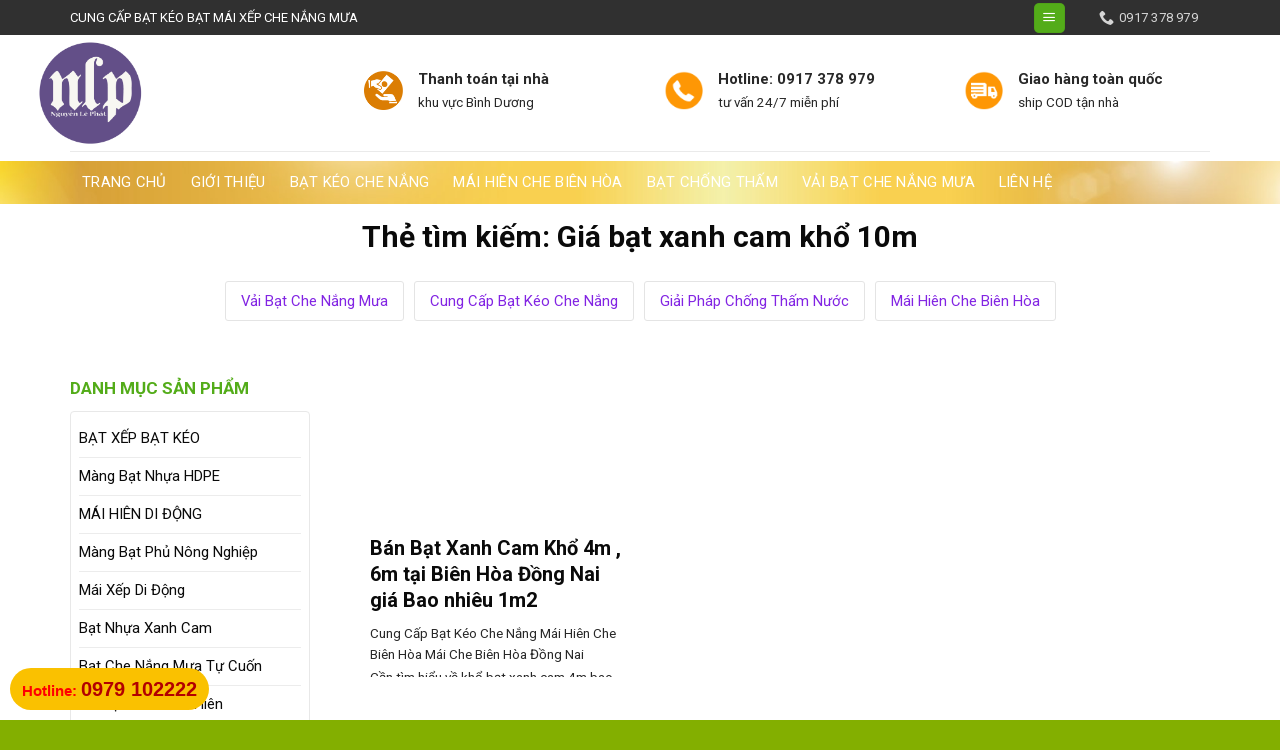

--- FILE ---
content_type: text/html; charset=UTF-8
request_url: https://bienhoadongnai.net/tag/gia-bat-xanh-cam-kho-10m/
body_size: 20861
content:
<!DOCTYPE html>
<!--[if IE 9 ]> <html lang="vi" prefix="og: http://ogp.me/ns#" class="ie9 loading-site no-js"> <![endif]-->
<!--[if IE 8 ]> <html lang="vi" prefix="og: http://ogp.me/ns#" class="ie8 loading-site no-js"> <![endif]-->
<!--[if (gte IE 9)|!(IE)]><!--><html lang="vi" prefix="og: http://ogp.me/ns#" class="loading-site no-js"> <!--<![endif]-->
<head>
	<meta name="google-site-verification" content="5imxJ4VYxNJmyxDX1Dg18QK-8QAFnlKzRHznv4xhZ1Y" />
	<meta charset="UTF-8" />
	<meta name="viewport" content="width=device-width, initial-scale=1.0, maximum-scale=1.0, user-scalable=no" />

	<link rel="profile" href="https://gmpg.org/xfn/11" />
	<link rel="pingback" href="https://bienhoadongnai.net/xmlrpc.php" />

	<script>(function(html){html.className = html.className.replace(/\bno-js\b/,'js')})(document.documentElement);</script>
<title>Giá bạt xanh cam khổ 10m - Mái Che Biên Hòa Đồng Nai</title>
<meta name='robots' content='max-image-preview:large' />

<!-- This site is optimized with the Yoast SEO Premium plugin v5.7.1 - https://yoast.com/wordpress/plugins/seo/ -->
<link rel="canonical" href="https://bienhoadongnai.net/tag/gia-bat-xanh-cam-kho-10m/" />
<meta property="og:locale" content="vi_VN" />
<meta property="og:type" content="object" />
<meta property="og:title" content="Giá bạt xanh cam khổ 10m - Mái Che Biên Hòa Đồng Nai" />
<meta property="og:url" content="https://bienhoadongnai.net/tag/gia-bat-xanh-cam-kho-10m/" />
<meta property="og:site_name" content="Mái Che Biên Hòa Đồng Nai" />
<meta name="twitter:card" content="summary" />
<meta name="twitter:title" content="Giá bạt xanh cam khổ 10m - Mái Che Biên Hòa Đồng Nai" />
<script type='application/ld+json'>{"@context":"http:\/\/schema.org","@type":"WebSite","@id":"#website","url":"https:\/\/bienhoadongnai.net\/","name":"M\u00e1i Che Bi\u00ean H\u00f2a \u0110\u1ed3ng Nai","potentialAction":{"@type":"SearchAction","target":"https:\/\/bienhoadongnai.net\/?s={search_term_string}","query-input":"required name=search_term_string"}}</script>
<!-- / Yoast SEO Premium plugin. -->

<link rel='dns-prefetch' href='//s.w.org' />
<link rel="alternate" type="application/rss+xml" title="Dòng thông tin Mái Che Biên Hòa Đồng Nai &raquo;" href="https://bienhoadongnai.net/feed/" />
<link rel="alternate" type="application/rss+xml" title="Dòng phản hồi Mái Che Biên Hòa Đồng Nai &raquo;" href="https://bienhoadongnai.net/comments/feed/" />
<link rel="alternate" type="application/rss+xml" title="Dòng thông tin cho Thẻ Mái Che Biên Hòa Đồng Nai &raquo; Giá bạt xanh cam khổ 10m" href="https://bienhoadongnai.net/tag/gia-bat-xanh-cam-kho-10m/feed/" />
<script type="text/javascript">
window._wpemojiSettings = {"baseUrl":"https:\/\/s.w.org\/images\/core\/emoji\/14.0.0\/72x72\/","ext":".png","svgUrl":"https:\/\/s.w.org\/images\/core\/emoji\/14.0.0\/svg\/","svgExt":".svg","source":{"concatemoji":"https:\/\/bienhoadongnai.net\/wp-includes\/js\/wp-emoji-release.min.js?ver=6.0.1"}};
/*! This file is auto-generated */
!function(e,a,t){var n,r,o,i=a.createElement("canvas"),p=i.getContext&&i.getContext("2d");function s(e,t){var a=String.fromCharCode,e=(p.clearRect(0,0,i.width,i.height),p.fillText(a.apply(this,e),0,0),i.toDataURL());return p.clearRect(0,0,i.width,i.height),p.fillText(a.apply(this,t),0,0),e===i.toDataURL()}function c(e){var t=a.createElement("script");t.src=e,t.defer=t.type="text/javascript",a.getElementsByTagName("head")[0].appendChild(t)}for(o=Array("flag","emoji"),t.supports={everything:!0,everythingExceptFlag:!0},r=0;r<o.length;r++)t.supports[o[r]]=function(e){if(!p||!p.fillText)return!1;switch(p.textBaseline="top",p.font="600 32px Arial",e){case"flag":return s([127987,65039,8205,9895,65039],[127987,65039,8203,9895,65039])?!1:!s([55356,56826,55356,56819],[55356,56826,8203,55356,56819])&&!s([55356,57332,56128,56423,56128,56418,56128,56421,56128,56430,56128,56423,56128,56447],[55356,57332,8203,56128,56423,8203,56128,56418,8203,56128,56421,8203,56128,56430,8203,56128,56423,8203,56128,56447]);case"emoji":return!s([129777,127995,8205,129778,127999],[129777,127995,8203,129778,127999])}return!1}(o[r]),t.supports.everything=t.supports.everything&&t.supports[o[r]],"flag"!==o[r]&&(t.supports.everythingExceptFlag=t.supports.everythingExceptFlag&&t.supports[o[r]]);t.supports.everythingExceptFlag=t.supports.everythingExceptFlag&&!t.supports.flag,t.DOMReady=!1,t.readyCallback=function(){t.DOMReady=!0},t.supports.everything||(n=function(){t.readyCallback()},a.addEventListener?(a.addEventListener("DOMContentLoaded",n,!1),e.addEventListener("load",n,!1)):(e.attachEvent("onload",n),a.attachEvent("onreadystatechange",function(){"complete"===a.readyState&&t.readyCallback()})),(e=t.source||{}).concatemoji?c(e.concatemoji):e.wpemoji&&e.twemoji&&(c(e.twemoji),c(e.wpemoji)))}(window,document,window._wpemojiSettings);
</script>
<style type="text/css">
img.wp-smiley,
img.emoji {
	display: inline !important;
	border: none !important;
	box-shadow: none !important;
	height: 1em !important;
	width: 1em !important;
	margin: 0 0.07em !important;
	vertical-align: -0.1em !important;
	background: none !important;
	padding: 0 !important;
}
</style>
	<link rel='stylesheet' id='menu-icons-extra-css'  href='https://bienhoadongnai.net/wp-content/plugins/menu-icons/css/extra.min.css?ver=0.10.2' type='text/css' media='all' />
<link rel='stylesheet' id='wp-block-library-css'  href='https://bienhoadongnai.net/wp-includes/css/dist/block-library/style.min.css?ver=6.0.1' type='text/css' media='all' />
<style id='global-styles-inline-css' type='text/css'>
body{--wp--preset--color--black: #000000;--wp--preset--color--cyan-bluish-gray: #abb8c3;--wp--preset--color--white: #ffffff;--wp--preset--color--pale-pink: #f78da7;--wp--preset--color--vivid-red: #cf2e2e;--wp--preset--color--luminous-vivid-orange: #ff6900;--wp--preset--color--luminous-vivid-amber: #fcb900;--wp--preset--color--light-green-cyan: #7bdcb5;--wp--preset--color--vivid-green-cyan: #00d084;--wp--preset--color--pale-cyan-blue: #8ed1fc;--wp--preset--color--vivid-cyan-blue: #0693e3;--wp--preset--color--vivid-purple: #9b51e0;--wp--preset--gradient--vivid-cyan-blue-to-vivid-purple: linear-gradient(135deg,rgba(6,147,227,1) 0%,rgb(155,81,224) 100%);--wp--preset--gradient--light-green-cyan-to-vivid-green-cyan: linear-gradient(135deg,rgb(122,220,180) 0%,rgb(0,208,130) 100%);--wp--preset--gradient--luminous-vivid-amber-to-luminous-vivid-orange: linear-gradient(135deg,rgba(252,185,0,1) 0%,rgba(255,105,0,1) 100%);--wp--preset--gradient--luminous-vivid-orange-to-vivid-red: linear-gradient(135deg,rgba(255,105,0,1) 0%,rgb(207,46,46) 100%);--wp--preset--gradient--very-light-gray-to-cyan-bluish-gray: linear-gradient(135deg,rgb(238,238,238) 0%,rgb(169,184,195) 100%);--wp--preset--gradient--cool-to-warm-spectrum: linear-gradient(135deg,rgb(74,234,220) 0%,rgb(151,120,209) 20%,rgb(207,42,186) 40%,rgb(238,44,130) 60%,rgb(251,105,98) 80%,rgb(254,248,76) 100%);--wp--preset--gradient--blush-light-purple: linear-gradient(135deg,rgb(255,206,236) 0%,rgb(152,150,240) 100%);--wp--preset--gradient--blush-bordeaux: linear-gradient(135deg,rgb(254,205,165) 0%,rgb(254,45,45) 50%,rgb(107,0,62) 100%);--wp--preset--gradient--luminous-dusk: linear-gradient(135deg,rgb(255,203,112) 0%,rgb(199,81,192) 50%,rgb(65,88,208) 100%);--wp--preset--gradient--pale-ocean: linear-gradient(135deg,rgb(255,245,203) 0%,rgb(182,227,212) 50%,rgb(51,167,181) 100%);--wp--preset--gradient--electric-grass: linear-gradient(135deg,rgb(202,248,128) 0%,rgb(113,206,126) 100%);--wp--preset--gradient--midnight: linear-gradient(135deg,rgb(2,3,129) 0%,rgb(40,116,252) 100%);--wp--preset--duotone--dark-grayscale: url('#wp-duotone-dark-grayscale');--wp--preset--duotone--grayscale: url('#wp-duotone-grayscale');--wp--preset--duotone--purple-yellow: url('#wp-duotone-purple-yellow');--wp--preset--duotone--blue-red: url('#wp-duotone-blue-red');--wp--preset--duotone--midnight: url('#wp-duotone-midnight');--wp--preset--duotone--magenta-yellow: url('#wp-duotone-magenta-yellow');--wp--preset--duotone--purple-green: url('#wp-duotone-purple-green');--wp--preset--duotone--blue-orange: url('#wp-duotone-blue-orange');--wp--preset--font-size--small: 13px;--wp--preset--font-size--medium: 20px;--wp--preset--font-size--large: 36px;--wp--preset--font-size--x-large: 42px;}.has-black-color{color: var(--wp--preset--color--black) !important;}.has-cyan-bluish-gray-color{color: var(--wp--preset--color--cyan-bluish-gray) !important;}.has-white-color{color: var(--wp--preset--color--white) !important;}.has-pale-pink-color{color: var(--wp--preset--color--pale-pink) !important;}.has-vivid-red-color{color: var(--wp--preset--color--vivid-red) !important;}.has-luminous-vivid-orange-color{color: var(--wp--preset--color--luminous-vivid-orange) !important;}.has-luminous-vivid-amber-color{color: var(--wp--preset--color--luminous-vivid-amber) !important;}.has-light-green-cyan-color{color: var(--wp--preset--color--light-green-cyan) !important;}.has-vivid-green-cyan-color{color: var(--wp--preset--color--vivid-green-cyan) !important;}.has-pale-cyan-blue-color{color: var(--wp--preset--color--pale-cyan-blue) !important;}.has-vivid-cyan-blue-color{color: var(--wp--preset--color--vivid-cyan-blue) !important;}.has-vivid-purple-color{color: var(--wp--preset--color--vivid-purple) !important;}.has-black-background-color{background-color: var(--wp--preset--color--black) !important;}.has-cyan-bluish-gray-background-color{background-color: var(--wp--preset--color--cyan-bluish-gray) !important;}.has-white-background-color{background-color: var(--wp--preset--color--white) !important;}.has-pale-pink-background-color{background-color: var(--wp--preset--color--pale-pink) !important;}.has-vivid-red-background-color{background-color: var(--wp--preset--color--vivid-red) !important;}.has-luminous-vivid-orange-background-color{background-color: var(--wp--preset--color--luminous-vivid-orange) !important;}.has-luminous-vivid-amber-background-color{background-color: var(--wp--preset--color--luminous-vivid-amber) !important;}.has-light-green-cyan-background-color{background-color: var(--wp--preset--color--light-green-cyan) !important;}.has-vivid-green-cyan-background-color{background-color: var(--wp--preset--color--vivid-green-cyan) !important;}.has-pale-cyan-blue-background-color{background-color: var(--wp--preset--color--pale-cyan-blue) !important;}.has-vivid-cyan-blue-background-color{background-color: var(--wp--preset--color--vivid-cyan-blue) !important;}.has-vivid-purple-background-color{background-color: var(--wp--preset--color--vivid-purple) !important;}.has-black-border-color{border-color: var(--wp--preset--color--black) !important;}.has-cyan-bluish-gray-border-color{border-color: var(--wp--preset--color--cyan-bluish-gray) !important;}.has-white-border-color{border-color: var(--wp--preset--color--white) !important;}.has-pale-pink-border-color{border-color: var(--wp--preset--color--pale-pink) !important;}.has-vivid-red-border-color{border-color: var(--wp--preset--color--vivid-red) !important;}.has-luminous-vivid-orange-border-color{border-color: var(--wp--preset--color--luminous-vivid-orange) !important;}.has-luminous-vivid-amber-border-color{border-color: var(--wp--preset--color--luminous-vivid-amber) !important;}.has-light-green-cyan-border-color{border-color: var(--wp--preset--color--light-green-cyan) !important;}.has-vivid-green-cyan-border-color{border-color: var(--wp--preset--color--vivid-green-cyan) !important;}.has-pale-cyan-blue-border-color{border-color: var(--wp--preset--color--pale-cyan-blue) !important;}.has-vivid-cyan-blue-border-color{border-color: var(--wp--preset--color--vivid-cyan-blue) !important;}.has-vivid-purple-border-color{border-color: var(--wp--preset--color--vivid-purple) !important;}.has-vivid-cyan-blue-to-vivid-purple-gradient-background{background: var(--wp--preset--gradient--vivid-cyan-blue-to-vivid-purple) !important;}.has-light-green-cyan-to-vivid-green-cyan-gradient-background{background: var(--wp--preset--gradient--light-green-cyan-to-vivid-green-cyan) !important;}.has-luminous-vivid-amber-to-luminous-vivid-orange-gradient-background{background: var(--wp--preset--gradient--luminous-vivid-amber-to-luminous-vivid-orange) !important;}.has-luminous-vivid-orange-to-vivid-red-gradient-background{background: var(--wp--preset--gradient--luminous-vivid-orange-to-vivid-red) !important;}.has-very-light-gray-to-cyan-bluish-gray-gradient-background{background: var(--wp--preset--gradient--very-light-gray-to-cyan-bluish-gray) !important;}.has-cool-to-warm-spectrum-gradient-background{background: var(--wp--preset--gradient--cool-to-warm-spectrum) !important;}.has-blush-light-purple-gradient-background{background: var(--wp--preset--gradient--blush-light-purple) !important;}.has-blush-bordeaux-gradient-background{background: var(--wp--preset--gradient--blush-bordeaux) !important;}.has-luminous-dusk-gradient-background{background: var(--wp--preset--gradient--luminous-dusk) !important;}.has-pale-ocean-gradient-background{background: var(--wp--preset--gradient--pale-ocean) !important;}.has-electric-grass-gradient-background{background: var(--wp--preset--gradient--electric-grass) !important;}.has-midnight-gradient-background{background: var(--wp--preset--gradient--midnight) !important;}.has-small-font-size{font-size: var(--wp--preset--font-size--small) !important;}.has-medium-font-size{font-size: var(--wp--preset--font-size--medium) !important;}.has-large-font-size{font-size: var(--wp--preset--font-size--large) !important;}.has-x-large-font-size{font-size: var(--wp--preset--font-size--x-large) !important;}
</style>
<link rel='stylesheet' id='contact-form-7-css'  href='https://bienhoadongnai.net/wp-content/plugins/contact-form-7/includes/css/styles.css?ver=4.9' type='text/css' media='all' />
<link rel='stylesheet' id='muahangnhanh-css'  href='https://bienhoadongnai.net/wp-content/plugins/muahangnhanh/style/style.css?ver=6.0.1' type='text/css' media='all' />
<link rel='stylesheet' id='flatsome-icons-css'  href='https://bienhoadongnai.net/wp-content/themes/flatsome/assets/css/fl-icons.css?ver=3.3' type='text/css' media='all' />
<link rel='stylesheet' id='lightslidercss-css'  href='https://bienhoadongnai.net/wp-content/themes/duoc-pham/css/lightslider.min.css?ver=1.0.0' type='text/css' media='all' />
<link rel='stylesheet' id='flatsome-main-css'  href='https://bienhoadongnai.net/wp-content/themes/flatsome/assets/css/flatsome.css?ver=3.6.1' type='text/css' media='all' />
<link rel='stylesheet' id='flatsome-shop-css'  href='https://bienhoadongnai.net/wp-content/themes/flatsome/assets/css/flatsome-shop.css?ver=3.6.1' type='text/css' media='all' />
<link rel='stylesheet' id='flatsome-style-css'  href='https://bienhoadongnai.net/wp-content/themes/duoc-pham/style.css?ver=3.6.1' type='text/css' media='all' />
<script type='text/javascript' src='https://bienhoadongnai.net/wp-includes/js/jquery/jquery.min.js?ver=3.6.0' id='jquery-core-js'></script>
<script type='text/javascript' src='https://bienhoadongnai.net/wp-includes/js/jquery/jquery-migrate.min.js?ver=3.3.2' id='jquery-migrate-js'></script>
<link rel="https://api.w.org/" href="https://bienhoadongnai.net/wp-json/" /><link rel="alternate" type="application/json" href="https://bienhoadongnai.net/wp-json/wp/v2/tags/954" /><link rel="EditURI" type="application/rsd+xml" title="RSD" href="https://bienhoadongnai.net/xmlrpc.php?rsd" />
<link rel="wlwmanifest" type="application/wlwmanifest+xml" href="https://bienhoadongnai.net/wp-includes/wlwmanifest.xml" /> 
<meta name="generator" content="WordPress 6.0.1" />
<meta name="generator" content="WooCommerce 3.2.1" />
<script type="text/javascript">
<!--
/******************************************************************************
***   COPY PROTECTED BY http://chetangole.com/blog/wp-copyprotect/   version 3.1.0 ****
******************************************************************************/
var message="Liên hệ Công ty Bạt Nguyễn Lê Phát > Hotline: 0917 378 979";
function clickIE4(){
if (event.button==2){
alert(message);
return false;
}
}

function clickNS4(e){
if (document.layers||document.getElementById&&!document.all){
if (e.which==2||e.which==3){
alert(message);
return false;
}
}
}

if (document.layers){
document.captureEvents(Event.MOUSEDOWN);
document.onmousedown=clickNS4;
}
else if (document.all&&!document.getElementById){
document.onmousedown=clickIE4;
}
document.oncontextmenu=new Function("alert(message);return false")
// --> 
</script>

<script type="text/javascript">
/******************************************************************************
***   COPY PROTECTED BY http://chetangole.com/blog/wp-copyprotect/   version 3.1.0 ****
******************************************************************************/
function disableSelection(target){
if (typeof target.onselectstart!="undefined") //For IE 
	target.onselectstart=function(){return false}
else if (typeof target.style.MozUserSelect!="undefined") //For Firefox
	target.style.MozUserSelect="none"
else //All other route (For Opera)
	target.onmousedown=function(){return false}
target.style.cursor = "default"
}
</script>
<!-- site-navigation-element Schema optimized by Schema Pro --><script type="application/ld+json">{"@context":"https:\/\/schema.org","@graph":[{"@context":"https:\/\/schema.org","@type":"SiteNavigationElement","id":"site-navigation","name":"Trang ch\u1ee7","url":"https:\/\/bienhoadongnai.net\/"},{"@context":"https:\/\/schema.org","@type":"SiteNavigationElement","id":"site-navigation","name":"Gi\u1edbi Thi\u1ec7u","url":"https:\/\/bienhoadongnai.net\/gioi-thieu\/"},{"@context":"https:\/\/schema.org","@type":"SiteNavigationElement","id":"site-navigation","name":"B\u1ea1t K\u00e9o Che N\u1eafng","url":"https:\/\/bienhoadongnai.net\/mua-ban-bat\/"},{"@context":"https:\/\/schema.org","@type":"SiteNavigationElement","id":"site-navigation","name":"M\u00e1i Hi\u00ean Che Bi\u00ean H\u00f2a","url":"https:\/\/bienhoadongnai.net\/mai-hien-ha-noi\/"},{"@context":"https:\/\/schema.org","@type":"SiteNavigationElement","id":"site-navigation","name":"B\u1ea1t Ch\u1ed1ng Th\u1ea5m","url":"https:\/\/bienhoadongnai.net\/giai-phap-chong-tham-nuoc\/"},{"@context":"https:\/\/schema.org","@type":"SiteNavigationElement","id":"site-navigation","name":"V\u1ea3i B\u1ea1t Che N\u1eafng M\u01b0a","url":"https:\/\/bienhoadongnai.net\/vai-bat\/"},{"@context":"https:\/\/schema.org","@type":"SiteNavigationElement","id":"site-navigation","name":"Li\u00ean H\u1ec7","url":"https:\/\/bienhoadongnai.net\/lien-he\/"}]}</script><!-- / site-navigation-element Schema optimized by Schema Pro --><!-- breadcrumb Schema optimized by Schema Pro --><script type="application/ld+json">{"@context":"https:\/\/schema.org","@type":"BreadcrumbList","itemListElement":[{"@type":"ListItem","position":1,"item":{"@id":"https:\/\/bienhoadongnai.net\/","name":"Home"}},{"@type":"ListItem","position":2,"item":{"@id":"https:\/\/bienhoadongnai.net\/tag\/gia-bat-xanh-cam-kho-10m\/","name":"Gi\u00e1 b\u1ea1t xanh cam kh\u1ed5 10m"}}]}</script><!-- / breadcrumb Schema optimized by Schema Pro --><style>.bg{opacity: 0; transition: opacity 1s; -webkit-transition: opacity 1s;} .bg-loaded{opacity: 1;}</style><!--[if IE]><link rel="stylesheet" type="text/css" href="https://bienhoadongnai.net/wp-content/themes/flatsome/assets/css/ie-fallback.css"><script src="//cdnjs.cloudflare.com/ajax/libs/html5shiv/3.6.1/html5shiv.js"></script><script>var head = document.getElementsByTagName('head')[0],style = document.createElement('style');style.type = 'text/css';style.styleSheet.cssText = ':before,:after{content:none !important';head.appendChild(style);setTimeout(function(){head.removeChild(style);}, 0);</script><script src="https://bienhoadongnai.net/wp-content/themes/flatsome/assets/libs/ie-flexibility.js"></script><![endif]-->    <script type="text/javascript">
    WebFontConfig = {
      google: { families: [ "Roboto:regular,700","Roboto:regular,regular","Roboto:regular,regular","Dancing+Script", ] }
    };
    (function() {
      var wf = document.createElement('script');
      wf.src = 'https://ajax.googleapis.com/ajax/libs/webfont/1/webfont.js';
      wf.type = 'text/javascript';
      wf.async = 'true';
      var s = document.getElementsByTagName('script')[0];
      s.parentNode.insertBefore(wf, s);
    })(); </script>
  	<noscript><style>.woocommerce-product-gallery{ opacity: 1 !important; }</style></noscript>
				<style id="wpsp-style-frontend"></style>
			<link rel="icon" href="https://bienhoadongnai.net/wp-content/uploads/2022/07/cropped-log-nguyen-le-phat-32x32.png" sizes="32x32" />
<link rel="icon" href="https://bienhoadongnai.net/wp-content/uploads/2022/07/cropped-log-nguyen-le-phat-192x192.png" sizes="192x192" />
<link rel="apple-touch-icon" href="https://bienhoadongnai.net/wp-content/uploads/2022/07/cropped-log-nguyen-le-phat-180x180.png" />
<meta name="msapplication-TileImage" content="https://bienhoadongnai.net/wp-content/uploads/2022/07/cropped-log-nguyen-le-phat-270x270.png" />
<style id="custom-css" type="text/css">:root {--primary-color: #53AC19;}/* Site Width */.full-width .ubermenu-nav, .container, .row{max-width: 1170px}.row.row-collapse{max-width: 1140px}.row.row-small{max-width: 1162.5px}.row.row-large{max-width: 1200px}.header-main{height: 116px}#logo img{max-height: 116px}#logo{width:299px;}#logo img{padding:5px 0;}.header-bottom{min-height: 43px}.header-top{min-height: 35px}.transparent .header-main{height: 265px}.transparent #logo img{max-height: 265px}.has-transparent + .page-title:first-of-type,.has-transparent + #main > .page-title,.has-transparent + #main > div > .page-title,.has-transparent + #main .page-header-wrapper:first-of-type .page-title{padding-top: 345px;}.transparent .header-wrapper{background-color: #55EA23!important;}.transparent .top-divider{display: none;}.header.show-on-scroll,.stuck .header-main{height:70px!important}.stuck #logo img{max-height: 70px!important}.search-form{ width: 51%;}.header-bg-color, .header-wrapper {background-color: rgba(255,255,255,0)}.header-bottom {background-color: #eeee22}.stuck .header-main .nav > li > a{line-height: 50px }.header-bottom-nav > li > a{line-height: 23px }@media (max-width: 549px) {.header-main{height: 70px}#logo img{max-height: 70px}}.header-top{background-color:#303030!important;}/* Color */.accordion-title.active, .has-icon-bg .icon .icon-inner,.logo a, .primary.is-underline, .primary.is-link, .badge-outline .badge-inner, .nav-outline > li.active> a,.nav-outline >li.active > a, .cart-icon strong,[data-color='primary'], .is-outline.primary{color: #53AC19;}/* Color !important */[data-text-color="primary"]{color: #53AC19!important;}/* Background */.scroll-to-bullets a,.featured-title, .label-new.menu-item > a:after, .nav-pagination > li > .current,.nav-pagination > li > span:hover,.nav-pagination > li > a:hover,.has-hover:hover .badge-outline .badge-inner,button[type="submit"], .button.wc-forward:not(.checkout):not(.checkout-button), .button.submit-button, .button.primary:not(.is-outline),.featured-table .title,.is-outline:hover, .has-icon:hover .icon-label,.nav-dropdown-bold .nav-column li > a:hover, .nav-dropdown.nav-dropdown-bold > li > a:hover, .nav-dropdown-bold.dark .nav-column li > a:hover, .nav-dropdown.nav-dropdown-bold.dark > li > a:hover, .is-outline:hover, .tagcloud a:hover,.grid-tools a, input[type='submit']:not(.is-form), .box-badge:hover .box-text, input.button.alt,.nav-box > li > a:hover,.nav-box > li.active > a,.nav-pills > li.active > a ,.current-dropdown .cart-icon strong, .cart-icon:hover strong, .nav-line-bottom > li > a:before, .nav-line-grow > li > a:before, .nav-line > li > a:before,.banner, .header-top, .slider-nav-circle .flickity-prev-next-button:hover svg, .slider-nav-circle .flickity-prev-next-button:hover .arrow, .primary.is-outline:hover, .button.primary:not(.is-outline), input[type='submit'].primary, input[type='submit'].primary, input[type='reset'].button, input[type='button'].primary, .badge-inner{background-color: #53AC19;}/* Border */.nav-vertical.nav-tabs > li.active > a,.scroll-to-bullets a.active,.nav-pagination > li > .current,.nav-pagination > li > span:hover,.nav-pagination > li > a:hover,.has-hover:hover .badge-outline .badge-inner,.accordion-title.active,.featured-table,.is-outline:hover, .tagcloud a:hover,blockquote, .has-border, .cart-icon strong:after,.cart-icon strong,.blockUI:before, .processing:before,.loading-spin, .slider-nav-circle .flickity-prev-next-button:hover svg, .slider-nav-circle .flickity-prev-next-button:hover .arrow, .primary.is-outline:hover{border-color: #53AC19}.nav-tabs > li.active > a{border-top-color: #53AC19}.widget_shopping_cart_content .blockUI.blockOverlay:before { border-left-color: #53AC19 }.woocommerce-checkout-review-order .blockUI.blockOverlay:before { border-left-color: #53AC19 }/* Fill */.slider .flickity-prev-next-button:hover svg,.slider .flickity-prev-next-button:hover .arrow{fill: #53AC19;}/* Background Color */[data-icon-label]:after, .secondary.is-underline:hover,.secondary.is-outline:hover,.icon-label,.button.secondary:not(.is-outline),.button.alt:not(.is-outline), .badge-inner.on-sale, .button.checkout, .single_add_to_cart_button{ background-color:#F15A22; }/* Color */.secondary.is-underline,.secondary.is-link, .secondary.is-outline,.stars a.active, .star-rating:before, .woocommerce-page .star-rating:before,.star-rating span:before, .color-secondary{color: #F15A22}/* Color !important */[data-text-color="secondary"]{color: #F15A22!important;}/* Border */.secondary.is-outline:hover{border-color:#F15A22}.alert.is-underline:hover,.alert.is-outline:hover,.alert{background-color: #007FEF}.alert.is-link, .alert.is-outline, .color-alert{color: #007FEF;}body{font-size: 93%;}@media screen and (max-width: 549px){body{font-size: 100%;}}body{font-family:"Roboto", sans-serif}body{font-weight: 0}body{color: #282828}.nav > li > a {font-family:"Roboto", sans-serif;}.nav > li > a {font-weight: 0;}h1,h2,h3,h4,h5,h6,.heading-font, .off-canvas-center .nav-sidebar.nav-vertical > li > a{font-family: "Roboto", sans-serif;}h1,h2,h3,h4,h5,h6,.heading-font,.banner h1,.banner h2{font-weight: 700;}h1,h2,h3,h4,h5,h6,.heading-font{color: #0A0A0A;}.alt-font{font-family: "Dancing Script", sans-serif;}.header:not(.transparent) .header-nav.nav > li > a {color: #ffffff;}.header:not(.transparent) .header-nav.nav > li > a:hover,.header:not(.transparent) .header-nav.nav > li.active > a,.header:not(.transparent) .header-nav.nav > li.current > a,.header:not(.transparent) .header-nav.nav > li > a.active,.header:not(.transparent) .header-nav.nav > li > a.current{color: #8224e3;}.header-nav.nav-line-bottom > li > a:before,.header-nav.nav-line-grow > li > a:before,.header-nav.nav-line > li > a:before,.header-nav.nav-box > li > a:hover,.header-nav.nav-box > li.active > a,.header-nav.nav-pills > li > a:hover,.header-nav.nav-pills > li.active > a{color:#FFF!important;background-color: #8224e3;}a{color: #8224e3;}a:hover{color: #53AC19;}.tagcloud a:hover{border-color: #53AC19;background-color: #53AC19;}.widget a{color: #0A0A0A;}.widget a:hover{color: #53AC19;}.widget .tagcloud a:hover{border-color: #53AC19; background-color: #53AC19;}[data-icon-label]:after, .button#place_order,.button.checkout,.checkout-button,.single_add_to_cart_button.button{background-color: #FF7300!important }.badge-inner.on-sale{background-color: #F15A22}@media screen and (min-width: 550px){.products .box-vertical .box-image{min-width: 247px!important;width: 247px!important;}}.footer-2{background-color: #000F03}.absolute-footer, html{background-color: #83af00}/* Custom CSS */.header-main .nav>li{margin:0}.header-main .nav>li a{text-transform: none;font-size: 15px;font-weight: normal; padding-left:13px; padding-right:13px}.header-main .nav>li a:hover, .header-main .nav .current-menu-item a{background:#f14f00}.section-title-container{margin-bottom:0}.header-inner{background: #ff5400;max-width: 1240px;}.nav-dropdown-default{margin-left: -20px;transition: margin-left 0.7s ease-in-out;}#top-bar .nav>li>a>i+span{text-transform:none; font-size:13px}.slider-row .col, .gioi-thieu .col, .gioi-thieu p, .dich-vu .col{margin-bottom:0; padding-bottom:0}.section-title span{text-transform:none}.dich-vu .col .icon-box h3{margin-bottom:0; color:#ff5400}.dich-vu .col .icon-box{ border-radius:20px; background: #fbfbfb; padding:20px 10px}.danh-muc-bai-viet .section-title span {margin-bottom: 0;background: #ff5400;padding: 6px 15px;color: white;font-size: 17px;padding-bottom: 0;border-bottom: 0;padding-bottom: 4px;text-transform: uppercase;}.section-title-normal{border-bottom:0}.slider-nav-circle .flickity-prev-next-button svg, .slider-nav-circle .flickity-prev-next-button .arrow {border-radius: 100%;border: none;background: #ff5400;fill: white;}.section-title-normal {border-bottom: 0;background: #f3f3f3;padding-right: 10px;}.danh-muc-bai-viet .post-item{padding-bottom:0}.section-title a {display: block;padding-left: 15px;margin-left: auto;font-size: 15px;font-weight: normal;color: gray;}.danh-muc-bai-viet .post-item .post-title{font-family:"roboto", sans-serif; font-size:16px; font-weight:500; margin-top:13px;}.post-item .box-blog-post .is-divider, .post-sidebar .yeu-cau-tu-van h3, .post-sidebar .thong-tin-top, .post-sidebar .thong-tin-bottom, .home .thong-tin-lien-he, .blog-archive .thong-bao, .widget .is-divider{display:none}.blog-archive .danh-sach-chuyen-muc ul li{list-style:none}.blog-archive .danh-sach-chuyen-muc ul li a{border: 1px solid gray; border-radius:3px}.blog-archive .may-the a{font-size: 15px !important;border: 1px solid #ececec;padding: 5px 10px;border-radius: 3px;margin-right: 6px; margin-bottom:6px; display: inline-block;}.blog-archive .may-the a:hover{background:#ff5400; color:white}.blog-archive .post-categories li a, .entry-date {color:gray}.blog-archive .post-categories li{list-style:none; margin-left:0}.danh-muc-bai-viet .row-2-cot .post-item .box-text {padding-left:10px}.danh-muc-bai-viet .large-columns-2 .post-item .box-text{padding-left:0}.danh-muc-bai-viet .col{padding-bottom:0}.danh-muc-bai-viet .row-2-cot .post-item .box-text .post-title:hover{color:#ff5400}.danh-muc-bai-viet .post-item .box-text{padding-right: 0;padding-top: 0;padding-left: 0;}.post-sidebar .yeu-cau-tu-van .luu-y{font-size:15px}.post-sidebar .yeu-cau-tu-van .wpcf7-submit{margin:0}.post-sidebar .widget_text .textwidget{background: #fbfbfb;}.post-sidebar input[type='search']{background:#fbfbfb}.danh-muc-bai-viet .row-2-cot .post-item .box-text .post-title{margin-bottom:10px; color:black}.danh-muc-bai-viet .row-2-cot .post-item .from_the_blog_excerpt {font-size:13px; color:gray}.featured-table{margin-top:0}.pricing-table .button span { font-weight: normal;font-size: 14px;}.pricing-table .button{background-color:gray !important}.featured-table .button{background-color:#ff5400 !important}.featured-table .price{color:#ff5400 !important}.pricing-table .price{color: black;padding: 10px;font-size: 23px;border-bottom: 1px solid #ececec;margin-bottom: 6px;}.featured-table .title{letter-spacing:0; background-color: #ff5400 !important; font-weight:normal; text-transform:none; padding:13px; border-color: white}.pricing-table .title {background-color: rgb(255, 255, 255);font-weight: normal;text-transform: none;padding: 13px;background: #d8d8d8;}.pricing-table .description {font-size: 15px;padding: 0 10px;}.pricing-table .items {padding: 0;font-size: 15px;}.pricing-table .items .button:last-child{margin:0}.pricing-table-wrapper .pricing-table .button{margin-top:14px !important}.section-title b{background-color: #d6d6d6;}.bang-gia .icon-box{border: 1px solid #ececec;background: white;border-radius: 3px;padding: 15px;}.kinh-nghiem .col{padding-bottom:0}.kinh-nghiem .col h2{text-shadow:1px 1px 1px orange}.bang-gia .cot12-2{background: url(/wp-content/uploads/2018/11/bg-header.jpg); margin-left: 15px;margin-right: 15px;}.bang-gia .cot12-2 h2{text-align: center;color: white;padding-top: 29px;margin-bottom: 0;}.quy-trinh .cot12{padding-bottom:0}.quy-trinh .cot12 .button{margin:0; font-weight:normal}.pricing-table .items>div {padding: 7px;border-bottom: none;border-bottom: 1px solid #ececec;}.pricing-table-header{padding-bottom: 5px;border-bottom: 1px solid #ececec;}.footer-section .button{font-weight:normal}.footer-section .col{padding-bottom:0}.footer-secondary{padding:0}.home .thong-bao{display:none}.thong-tin-them{border: 1px solid #ececec; margin-bottom:20px}.thong-tin-them .chu-dau-tu, .thong-tin-them .dia-diem, .thong-tin-them .loai-hinh, .thong-tin-them .dien-tich-khu-dat, .thong-tin-them .dien-tich-xay-dung, .thong-tin-them .so-tang{ margin-left:0 !important; margin-right:0 !important; display: inline-block; padding: 10px;border-bottom: 1px solid #ececec;width: 50%;float: left;}.blog-single .tieu-de{font-size:15px}.thong-tin-them .row1{display:block; width:100%}.thong-tin-them .row1 .clearboth{clear:both}.thong-tin-them .cong-nang, .thong-tin-them .don-vi-thiet-ke, .thong-tin-them .muc-dau-tu, .thong-tin-them .nam-thuc-hien{display: block;padding: 10px;border-bottom: 1px solid #ececec;}.thong-tin-them .value{padding-left:8px}.thong-tin-them .dien-tich-khu-dat, .thong-tin-them .loai-hinh, .thong-tin-them .cong-nang, .thong-tin-them .muc-dau-tu{background:#fbfbfb}.thong-tin-them .label{font-weight: 500;color: #ff5400;}#breadcrumbs{border-bottom: 1px solid #ececec;padding-bottom: 10px;margin-bottom: 15px;font-size: 14px;}.blog-single .is-divider, .blog-single .entry-category {display:none}.blog-single .entry-header-text{padding-bottom:0}.tag-meta-post{display: block;width: 100%;font-size: 14px;color: gray;}.tag-meta-post .luot-xem, .tag-meta-post .entry-date{padding-right:10px}.rating .box-rating{display:inline-block; padding-left:10px}.post-ratings img{padding-bottom:3px}.tag-meta-post .fa{padding-right:5px}.tag-meta-post .post-categories{margin-bottom:0; display:inline-block}.thong-tin-lien-he .tieu-de{font-size: 20px;font-weight: 500;margin-bottom: 10px;}.thong-tin-lien-he ul li{margin-bottom:0; list-style:square}.thong-tin-lien-he ul li .info{color:red}.thong-tin-lien-he .ten-cong-ty{font-weight:500; color:black}.thong-tin-lien-he .thong-tin{margin-bottom: 0;width: 50%;float: left;display: inline-block;}.thong-tin-lien-he{background: #fbfbfb;padding: 15px;border-radius: 3px;margin-bottom: 20px;border: 1px dashed #ff5400;}.thong-tin-lien-he .right {width: 50%;float: right;display: inline-block;background: #ffffff;padding: 10px;color: #ff5400;font-size: 15px;}.thong-tin-lien-he .clearboth{clear:both}.list-news{width:100%; display:inline-block}.list-news li{padding-left:6px; padding-right:5px;width: 25%;float: left; display:inline-block}.list-news .relative-post-title a{font-family:"roboto", sans-serif; font-size:15px; line-height:18px; color:black; font-weight:500; }.list-news .relative-post-title{line-height:21px; margin-top:9px; height:45px; overflow:hidden}.blog-single .blog-share{text-align:left}.list-news img{height: 150px;object-position: 50% 50%;object-fit: cover; border-radius:4px}.blog-single .entry-content{padding-bottom:10px}.list-news{margin-bottom:0}.yeu-cau-tu-van .form-tu-van{display:inline-block; width:100%; margin-top:10px}.yeu-cau-tu-van .form-tu-van .left, .blog-archive .after-archive .left .left{width:50% ; float: left; padding-right:7px}.yeu-cau-tu-van .form-tu-van .right, .blog-archive .after-archive .left .right{float: right; width:50% ;padding-left:7px}.yeu-cau-tu-van .form-tu-van textarea{min-height:203px}.yeu-cau-tu-van .luu-y{color:red}.yeu-cau-tu-van .wpcf7-submit{margin-top: 10px;border-radius: 3px;font-weight: normal;}.yeu-cau-tu-van{padding-top: 10px;border: 1px solid #ececec;background: #fbfbfb;padding: 15px;}.yeu-cau-tu-van .form-tu-van .clearboth{clear:both}.blog-single .post-sidebar{border-left:0 !important; padding-left:0}#comments{border: 1px solid #ececec;padding: 15px;}.blog-single .thong-bao{background: #fbfbfb;padding: 10px;margin-bottom: 15px;color: #ff5400;}.widget_categories ul li a{color:black}.widget_categories ul li a:hover{color:#ff5400}.widget_categories ul{padding: 10px;border: 1px solid #ececec;background: #fbfbfb;}.flatsome_recent_posts .badge-inner{border-radius:99%}.recent-blog-posts a {line-height: 1.5; font-weight:500; font-size: 15px;color: black;}.related_posts_by_taxonomy .gallery{margin-top:15px}.related_posts_by_taxonomy .gallery-item .gallery-icon a img{border-radius:4px; width: 100%;height: 170px;object-fit: cover;object-fit: cover;object-position: center;}.related_posts_by_taxonomy .gallery-item .wp-caption-text a{color:black !important}.related_posts_by_taxonomy .gallery-item{padding-bottom:10px}.related_posts_by_taxonomy .gallery-item .wp-caption-text{text-align:left; margin-top:10px; margin-bottom:4px; line-height:20px}.widget_text .widget-title, .widget_categories .widget-title, .flatsome_recent_posts .widget-title, .related_posts_by_taxonomy .widget-title{display: block;width: 100%;background: #ff5400;padding: 11px;color: white;border-top-left-radius: 3px;border-top-right-radius: 3px;font-size: 17px;font-weight: 500;}.widget_text{border: 1px solid #ececec;border-radius: 3px;}.widget_text .textwidget{padding:15px}.widget_text .textwidget .tieu-de{margin-bottom: 5px;color: red;font-size: 16px;text-transform: uppercase;font-weight: 500;}.widget_text .textwidget .fa{padding-right:6px}.widget_text .textwidget .thong-tin{color:black; font-size:16px; font-weight:500}.textwidget p{margin-bottom:10px}.post-sidebar .yeu-cau-tu-van{padding-top:0; border:0; background:0;padding:0}.post-sidebar .yeu-cau-tu-van .form-tu-van .left, .post-sidebar .yeu-cau-tu-van .form-tu-van .right{width:100%; float: none; padding-right:0; padding-left:0}.post-sidebar .yeu-cau-tu-van .form-tu-van textarea{min-height:auto}.blog-archive .danh-muc-con {margin-top:20px}.blog-archive .danh-muc-con li a{background: white;padding: 10px 15px;border-radius: 3px;border: 1px solid #e4e4e4;margin-left: 5px;margin-right: 5px;}.blog-archive .danh-muc-con li a:hover{background: #ffa664;color: white;}.blog-archive .badge.post-date {display:none}.blog-archive .post-item{padding-bottom:10px}.blog-archive .tag-meta-post{display:block}.blog-archive .post-item .box-image img{border-radius:4px}.blog-archive .post-item .box-text{height: 153px;overflow: hidden;}.blog-archive .page-title{font-size: 30px;letter-spacing: 0;text-transform: none;}.page .thong-bao, .page .thong-tin-lien-he{display:none}.blog-archive .post-item .box-text .post-title{font-size: 20px;margin-bottom: 10px;}.blog-archive .taxonomy-description p{margin-bottom:0}.blog-archive .after-archive{width:100%; display:inline-block}.blog-archive .after-archive .left{width:75%; float: left; padding-right:15px }.blog-archive .after-archive .right{width:25%; float:right}.blog-archive .after-archive .clearboth{clear:both}.blog-archive .large-10{flex-basis:100%; max-width:100%}.blog-archive .taxonomy-description{text-align:left}.blog-archive .danh-muc-con {display:inline-block}.blog-archive .danh-muc-con li{list-style:none; float:left}.list-news{margin-top:20px}ul.list-news{margin-top:0}.list-news .relative-post-title a:hover, .related_posts_by_taxonomy .gallery-item .wp-caption-text a:hover{color:#ff5400}.home .tl_slide_photo_container{display:none}.entry-content{padding-top:0}.tl_slide_photo_container{margin-top:20px}.danh-muc-bai-viet .row-2-cot .cot2 .post-item{padding-bottom:15px}body{word-wrap: break-word;}/* Custom CSS Tablet */@media (max-width: 849px){.danh-muc-bai-viet .post-item{flex-basis:25%; max-width:25%}.danh-muc-bai-viet .cot1 .post-item, .danh-muc-bai-viet .row-2-cot .cot2 .post-item{flex-basis:100%; max-width:100%}.danh-muc-bai-viet .cot2 .post-item, .danh-muc-bai-viet .row-2-cot .post-item{flex-basis:50%; max-width:50%}.danh-muc-bai-viet .post-item .post-title{font-size:14px}.danh-muc-bai-viet .large-columns-2 .post-item .box-text{padding-bottom:5px}.danh-muc-bai-viet .row-2-cot .post-item .from_the_blog_excerpt{display:none}.danh-muc-bai-viet .row-2-cot .cot2 .post-item{padding-bottom:0}.bang-gia .medium-3, .bang-gia .medium-6{padding-left:5px; padding-right:5px; padding-bottom:10px}.pricing-table .description, .pricing-table .items>div{font-size:13px}.bang-gia .cot12-2{margin-left:5px; margin-right:5px}}/* Custom CSS Mobile */@media (max-width: 549px){.dich-vu .col{padding-left:5px; padding-right:5px; padding-bottom:10px}.dich-vu .col .icon-box p, .bang-gia .medium-6 .icon-box .icon-box-text p, .gioi-thieu p{font-size:13px}.section-title a, .danh-muc-bai-viet .row-2-cot .post-item .from_the_blog_excerpt, .pricing-table .description, .pricing-table .items>div, .blog-archive .post-item .box-text .box-text {font-size:12px}.danh-muc-bai-viet .post-item, .danh-muc-bai-viet .row-2-cot .cot2 .post-item, .bang-gia .large-3, .blog-archive .post-item{flex-basis:50%; max-width:50%; padding-left:5px; padding-right:5px }.danh-muc-bai-viet .post-item .post-title{font-size:14px}.danh-muc-bai-viet .large-columns-1 .post-item{max-width:100%; flex-basis:100%}.danh-muc-bai-viet .row-2-cot .post-item .box-text{padding-left:0}.pricing-table .price{font-size:17px}.bang-gia .medium-6{padding-left:5px; padding-right:5px}.bang-gia .col{padding-bottom:10px}.bang-gia .cot12-2{margin-left:5px; margin-right:5px}.danh-muc-bai-viet .large-columns-4{margin-left:-5px !important; margin-right:-5px !important}.danh-muc-bai-viet .large-12, .slider-row .col, .gioi-thieu .col{padding-left:5px; padding-right:5px}.header-main .nav>li a{padding-left:0; padding-right:0}.blog-single p, .thong-tin-them, .thong-tin-lien-he, .yeu-cau-tu-van, .blog-archive .danh-muc-con li a, .blog-archive .taxonomy-description, .blog-archive .post-item .box-text .post-title{font-size:14px}.thong-tin-them .chu-dau-tu, .thong-tin-them .dia-diem, .thong-tin-them .loai-hinh, .thong-tin-them .dien-tich-khu-dat, .thong-tin-them .dien-tich-xay-dung, .thong-tin-them .so-tang, .thong-tin-lien-he .right, .thong-tin-lien-he .left, .thong-tin-lien-he .thong-tin, .yeu-cau-tu-van .form-tu-van .left, .blog-archive .after-archive .left .left, .yeu-cau-tu-van .form-tu-van .right, .blog-archive .after-archive .left .right, .blog-archive .after-archive .left, .blog-archive .after-archive .right{width:100%; float:none; padding-left:0; padding-right:0}.thong-tin-lien-he .right{margin-top:15px}.list-news li{width:50%}}.label-new.menu-item > a:after{content:"New";}.label-hot.menu-item > a:after{content:"Hot";}.label-sale.menu-item > a:after{content:"Sale";}.label-popular.menu-item > a:after{content:"Popular";}</style>		<style type="text/css" id="wp-custom-css">
			
.nav>li>a>i+span{text-transform:none}
.nav > li > a{font-weight: normal;}
.widgets-boxed .widget{padding: 10px 10px 10px;}
.widgettitle{font-size: 16px;
    background: #53ac19;
    padding-top: 10px;
    padding-bottom: 10px;
    padding-left: 10px;
    text-transform: uppercase;
    letter-spacing: 0;
    color: white;
    font-weight: normal;margin:0}
.slider .widget ul{margin-left:8px}
.slider ul.ul-reset>li{    border: 1px solid #e6e6e6;}
.slider .col-inner ul li{margin-left:0}
ul.menu>li>a{padding: 7px 0;}
.nav-spacing-xlarge>li{margin:0}
.nav-dark .nav>li.active>a{background: #98CB17}
.nav-dark .nav>li>a{padding-left:12px; padding-right:12px}
.nav-dark .nav>li>a:hover{background: #98CB17}
.tieu-de span{    text-transform: uppercase;
    font-size: 20px;
    margin: 0 15px;}
.tieu-de{position: relative;display: flex;flex-flow: row wrap;align-items: center;    justify-content: space-between;
    width: 100%;}.tieu-de b{display: block;flex: 1;
    height: 2px;
    opacity: .5;
    background-color: #53ac19;}
.product-title{font-size:17px; font-weight: bold}
.price-wrapper{font-size:14px; margin-top:10px}
.price-wrapper .price{margin-top:10px; font-size:18px}
.price-wrapper .price ins span{color: red}
.price-wrapper .price del span{color: gray; font-size:16px}
.badge-container{margin: 0px 0 0 0;top:1px; left:1px}
.badge{    height: 30px;
    width: 50px;}
.badge-inner.on-sale {
    background-color: #ff7300;
    border-bottom-right-radius: 10px;border-top-left-radius:4px;top:1px; left:1px
}
.section-san-pham .box{    border: 1px solid #ececec;
    width: 100%;
    position: relative;
    border-radius: 4px;
    margin: 0 auto;
    background: white;}
.section-san-pham .box:hover{border: 1px solid #53ac19;    background: #53ac19; color: white}
.section-san-pham .box:hover .price-wrapper .price ins span{color: white}
.section-san-pham .box:hover .price-wrapper .price del span{color: white; font-size:16px}
.section-san-pham .box:hover .product-title a{color: white}
span.amount{color:red}
.section-san-pham .box:hover span.amount{color: white}
.sp-ban-chay .col{padding: 0 15px 0px;}
.section-san-pham{    padding-bottom: 0px;}


.section-tin-tuc .box{    border: 1px solid #ececec;
    width: 100%;
    position: relative;
    border-radius: 4px;
    margin: 0 auto;
    background: white;}
.section-tin-tuc .box:hover{border: 1px solid #53ac19;  }
.section-tin-tuc .box:hover .product-title a{color: white}

.section-tin-tuc .box:hover span.amount{color: white}
.sp-ban-chay .col{padding: 0 15px 0px;}
.section-san-pham{    padding-bottom: 0px;}
.box-blog-post .is-divider{display:none}

.section-tin-tuc .box .box-text h5{letter-spacing:0; margin-bottom:10px}
.section-tin-tuc .box  .box-text p:hover{color: black}
.section-tin-tuc:hover .box-text p{color:black}
.section-tin-tuc{padding-top:0; padding-bottom:0}
.section-comment{padding-top:0; padding-bottom:0}
.section{    padding: 0px 0;}
.section section-tin-tuc{padding-bottom:0}
.section-tin-tuc .row-small>.col{    padding: 0 15px 0px;}
.section-tin-tuc .col{padding: 0 15px 0px;}
.dang-ky-tu-van p{    margin-bottom: 0;}
.dang-ky-tu-van .row .col{    padding: 0 9.8px 0px;}
.lightbox-content{border-radius:4px}
input[type='submit']:not(.is-form){border-radius: 4px}
input[type='email'], input[type='search'], input[type='number'], input[type='url'], input[type='tel'], input[type='text'], textarea{border: 1px solid #51a718;
    border-radius: 4px;}
form{margin-bottom:0px}
input:hover{box-shadow: inset 0 0em 0em 0 transparent;}
.footer a{color: white;}
.footer a:hover{color:#53ac19;}
.footer p{margin-bottom:12px; COLOR: WHITE}
.footer ul li.bullet-checkmark, ul li.bullet-arrow, ul li.bullet-star, ul li.bullet-arrow{    border-bottom: 1px solid #3c3c3c;padding: 7px 0px 7px 15px;}
.footer .col{    padding: 0 9.8px 0px;}
.absolute-footer{padding: 10px 0 10px;}

.widget .is-divider{display:none}
.article-inner .relative{display:none}
.entry-content{    padding-top: 10px;
    padding-bottom: 10px;}
.is-divider{display:none}
.article-inner .entry-content single-page ul li.bullet-checkmark, ul li.bullet-arrow, ul li.bullet-star{    border-bottom: 1px solid #f7f7f7;}
footer.entry-meta{display:none}
.next-prev-nav .flex-col{display:none}
span.widget-title{    font-size: 17px;
    font-weight: 600;
    letter-spacing: 0;
    color: #53ac19;
    padding-bottom: 10px;}
#product-sidebar .menu-danh-muc-san-pham-container{    border: 1px solid #e8e8e8;
    padding: 8px;
    border-radius: 4px;    margin-top: 10px;}

.product_list_widget .product-title{font-size:15px; font-weight: normal}
.button.is-outline, input[type='submit'].is-outline, input[type='reset'].is-outline, input[type='button'].is-outline{    border: 1px solid currentColor;}
.shop-container{padding-top:20px; padding-bottom:20px}
.product-main{    padding: 0px 0;}
.hide-for-off-canvas{display:none}
.dia-diem-mua-hang{    background: whitesmoke;
    padding: 8px;
    border-radius: 4px;margin-top:10px}
.dia-diem-mua-hang .address{ font-weight: bold;
    margin-bottom: 8px;}
.dia-diem-mua-hang .info{font-size:13.5px}
.op-7{display:none}
.product-main .product-title{font-size:20px}
[data-icon-label]:after, .button#place_order, .button.checkout, .single_add_to_cart_button.button{border-radius:4px}
.khuyen-mai {
    border: 1px solid #bfbfbf;
    padding: 8px;
    font-size: 14px;
    border-radius: 8px;
    margin-bottom: 15px;
    line-height: 18px;
}
.product-footer .woocommerce-tabs>.nav-line:not(.nav-vertical){    margin-top: -31px;
    background: #53ac19;
    padding-left: 10px;}
.product-footer .nav>li.active>a{    color: rgba(255, 255, 255, 0.85);
    font-size: 15px;
    font-weight: bold;
    padding-left: 10px;
    padding-right: 10px;background: #61c71b;}
.product-footer .nav > li > a {
    font-weight: normal;
    font-size: 15px;
    color: gainsboro;}
.chat-facebook .col{padding: 0 9.8px 0px;}
.chat-facebook .button{margin-bottom:0}
.detailcall-1{    margin: 10px 0;
    padding: 5px 10px;
    -webkit-border-radius: 5px;
    -moz-border-radius: 5px;
    border-radius: 5px;
    background: #fd6e1d;
    box-shadow: 0 0px 0 0 #248c50 inset;
    text-align: center;}.detailcall-1 h3{    margin-bottom: 0px;}
.form-content .cottrai img{margin-bottom:10px}
.notice {
    border: 1px solid #ff6009;
    color: green;
    padding: 5px;
    font-weight: bold;
    border-radius: 4px;
    text-align: center;
    margin-top: 10px;}

button.btn.btn-default{    padding: 0px 20px;
    border-radius: 4px;}
.footer .col-inner{color:white}
.woocommerce .woocommerce-bacs-bank-details ul{margin-left:20px}
.widget-area .menu-danh-muc-san-pham-container {border: 1px solid #e8e8e8;
    padding: 8px;
    border-radius: 4px;
    margin-top: 10px;
}
.shop-container .col-inner{border: 1px solid #efefef;
    border-radius: 4px;}
.shop-container .col-inner:hover{border:1px solid #53ac19}
.header-block-block-2{width:100%}

@media screen and (max-width: 849px){.chat-facebook .col {
    padding: 0 9.8px 10px;}.detailcall-1{margin:0}}

.category-page-row{padding-top:0px}

.meta-related{
    
   background-color: #f1f1f1;
}
.entry-meta uppercase is-xsmall{
    display: none;
}
.rpwe-alignleft {
    display: inline;
    float: left;
    border-radius: 1000px;
}
.badge-inner{
    display: none;
}
.posted-on{
    display: none;
}

.op-7{
    display: none;
}
.mr-half {
       display: none;
}

.detailcall-1 {
   
    display: none;
}
.header-inner {
    background: #fff;
    max-width: 1240px;
}
.header-bottom {
    background-color: #424242;
    background: url(https://batlotaoho.com/wp-content/uploads/2024/07/br-nav.jpg);
    border: none;
    margin-bottom: 0;
    background-size: 100% 100%;
    margin-top: 10PX;
   margin-bottom: -15PX;
}
ol ol, ol ul, ul ol, ul ul {
    margin: auto;
}		</style>
			
	
	<script async type="application/javascript"
        src="https://news.google.com/swg/js/v1/swg-basic.js"></script>
<script>
  (self.SWG_BASIC = self.SWG_BASIC || []).push( basicSubscriptions => {
    basicSubscriptions.init({
      type: "NewsArticle",
      isPartOfType: ["Product"],
      isPartOfProductId: "CAowu_HJCw:openaccess",
      clientOptions: { theme: "light", lang: "vi" },
    });
  });
</script>
</head>

<body data-rsssl=1 class="archive tag tag-gia-bat-xanh-cam-kho-10m tag-954 wp-schema-pro-2.10.6 lightbox nav-dropdown-has-arrow">

<a class="skip-link screen-reader-text" href="#main">Bienhoadongnai.net</a>

<div id="wrapper">


<header id="header" class="header has-sticky sticky-jump">
   <div class="header-wrapper">
	<div id="top-bar" class="header-top hide-for-sticky nav-dark">
    <div class="flex-row container">
      <div class="flex-col hide-for-medium flex-left">
          <ul class="nav nav-left medium-nav-center nav-small  nav-divided">
              <li class="html custom html_topbar_left"><span class="fa fa-home"></span><span style="font-size:13px"> CUNG CẤP BẠT KÉO BẠT MÁI XẾP CHE NẮNG MƯA</span></li>          </ul>
      </div><!-- flex-col left -->

      <div class="flex-col hide-for-medium flex-center">
          <ul class="nav nav-center nav-small  nav-divided">
                        </ul>
      </div><!-- center -->

      <div class="flex-col hide-for-medium flex-right">
         <ul class="nav top-bar-nav nav-right nav-small  nav-divided">
              <li class="nav-icon has-icon">
  <div class="header-button">		<a href="#" data-open="#main-menu" data-pos="left" data-bg="main-menu-overlay" data-color="" class="icon primary button round is-small" aria-controls="main-menu" aria-expanded="false">
		
		  <i class="icon-menu" ></i>
		  		</a>
	 </div> </li><li class="header-contact-wrapper">
		<ul id="header-contact" class="nav nav-divided nav-uppercase header-contact">
		
					
			
						<li class="">
			  <a href="tel:0917 378 979" class="tooltip" title="0917 378 979">
			     <i class="icon-phone" style="font-size:15px;"></i>			      <span>0917 378 979</span>
			  </a>
			</li>
				</ul>
</li>          </ul>
      </div><!-- .flex-col right -->

            <div class="flex-col show-for-medium flex-grow">
          <ul class="nav nav-center nav-small mobile-nav  nav-divided">
              <li class="html custom html_topbar_left"><span class="fa fa-home"></span><span style="font-size:13px"> CUNG CẤP BẠT KÉO BẠT MÁI XẾP CHE NẮNG MƯA</span></li>          </ul>
      </div>
      
    </div><!-- .flex-row -->
</div><!-- #header-top -->
<div id="masthead" class="header-main hide-for-sticky">
      <div class="header-inner flex-row container logo-left medium-logo-center" role="navigation">

          <!-- Logo -->
          <div id="logo" class="flex-col logo">
            <!-- Header logo -->
<a href="https://bienhoadongnai.net/" title="Mái Che Biên Hòa Đồng Nai - Mái Che Biên Hòa Đồng Nai" rel="home">
    <img width="299" height="116" src="https://bienhoadongnai.net/wp-content/uploads/2022/07/log-nguyen-le-phat.png" class="header_logo header-logo" alt="Mái Che Biên Hòa Đồng Nai"/><img  width="299" height="116" src="https://bienhoadongnai.net/wp-content/uploads/2022/07/log-nguyen-le-phat.png" class="header-logo-dark" alt="Mái Che Biên Hòa Đồng Nai"/></a>
          </div>

          <!-- Mobile Left Elements -->
          <div class="flex-col show-for-medium flex-left">
            <ul class="mobile-nav nav nav-left ">
              <li class="nav-icon has-icon">
  <div class="header-button">		<a href="#" data-open="#main-menu" data-pos="left" data-bg="main-menu-overlay" data-color="" class="icon primary button round is-small" aria-controls="main-menu" aria-expanded="false">
		
		  <i class="icon-menu" ></i>
		  		</a>
	 </div> </li>            </ul>
          </div>

          <!-- Left Elements -->
          <div class="flex-col hide-for-medium flex-left
            flex-grow">
            <ul class="header-nav header-nav-main nav nav-left  nav-uppercase" >
              <li class="header-block"><div class="header-block-block-1"><div class="gap-element" style="display:block; height:auto; padding-top:15px" class="clearfix"></div>

<div class="row row-small"  id="row-1091162612">

<div class="col medium-4 small-12 large-4"  ><div class="col-inner"  >


		<div class="icon-box featured-box icon-box-left text-left"  >
					<div class="icon-box-img" style="width: 39px">
				<div class="icon">
					<div class="icon-inner" >
						<img width="300" height="300" src="https://bienhoadongnai.net/wp-content/uploads/2022/07/icon-thanh-toan.png" class="attachment-medium size-medium" alt="thanh toán" loading="lazy" srcset="https://bienhoadongnai.net/wp-content/uploads/2022/07/icon-thanh-toan.png 300w, https://bienhoadongnai.net/wp-content/uploads/2022/07/icon-thanh-toan-150x150.png 150w" sizes="(max-width: 300px) 100vw, 300px" />					</div>
				</div>
			</div>
				<div class="icon-box-text last-reset">
									

<p><span style="font-size: 100%;"><strong>Thanh toán tại nhà<br />
</strong></span><span style="font-size: 90%;">khu vực Bình Dương</span></p>

		</div>
	</div><!-- .icon-box -->
	
	

</div></div>
<div class="col medium-4 small-12 large-4"  ><div class="col-inner"  >


		<div class="icon-box featured-box icon-box-left text-left"  >
					<div class="icon-box-img" style="width: 39px">
				<div class="icon">
					<div class="icon-inner" >
						<img width="100" height="100" src="https://bienhoadongnai.net/wp-content/uploads/2022/07/tu-van-mien-phi.png" class="attachment-medium size-medium" alt="tư vấn mua bạt" loading="lazy" />					</div>
				</div>
			</div>
				<div class="icon-box-text last-reset">
									

<p><span style="font-size: 100%;"><strong>Hotline: 0917 378 979</strong></span><br />
<span style="font-size: 90%;">tư vấn 24/7 miễn phí</span></p>

		</div>
	</div><!-- .icon-box -->
	
	

</div></div>
<div class="col medium-4 small-12 large-4"  ><div class="col-inner"  >


		<div class="icon-box featured-box icon-box-left text-left"  >
					<div class="icon-box-img" style="width: 39px">
				<div class="icon">
					<div class="icon-inner" >
						<img width="100" height="100" src="https://bienhoadongnai.net/wp-content/uploads/2022/07/giao-hang-toan-quoc.png" class="attachment-medium size-medium" alt="Giao bạt" loading="lazy" />					</div>
				</div>
			</div>
				<div class="icon-box-text last-reset">
									

<p><span style="font-size: 100%;"><strong>Giao hàng toàn quốc</strong></span><br />
<span style="font-size: 90%;">ship COD tận nhà</span></p>

		</div>
	</div><!-- .icon-box -->
	
	

</div></div>


<style scope="scope">

</style>
</div></div></li>            </ul>
          </div>

          <!-- Right Elements -->
          <div class="flex-col hide-for-medium flex-right">
            <ul class="header-nav header-nav-main nav nav-right  nav-uppercase">
                          </ul>
          </div>

          <!-- Mobile Right Elements -->
          <div class="flex-col show-for-medium flex-right">
            <ul class="mobile-nav nav nav-right ">
                          </ul>
          </div>

      </div><!-- .header-inner -->
     
            <!-- Header divider -->
      <div class="container"><div class="top-divider full-width"></div></div>
      </div><!-- .header-main --><div id="wide-nav" class="header-bottom wide-nav nav-dark hide-for-medium">
    <div class="flex-row container">

                        <div class="flex-col hide-for-medium flex-left">
                <ul class="nav header-nav header-bottom-nav nav-left  nav-size-large nav-spacing-xlarge nav-uppercase">
                    <li id="menu-item-46" class="menu-item menu-item-type-post_type menu-item-object-page menu-item-home  menu-item-46"><a href="https://bienhoadongnai.net/" class="nav-top-link">Trang chủ</a></li>
<li id="menu-item-4163" class="menu-item menu-item-type-post_type menu-item-object-page  menu-item-4163"><a href="https://bienhoadongnai.net/gioi-thieu/" class="nav-top-link">Giới Thiệu</a></li>
<li id="menu-item-4164" class="menu-item menu-item-type-taxonomy menu-item-object-category  menu-item-4164"><a href="https://bienhoadongnai.net/mua-ban-bat/" class="nav-top-link">Bạt Kéo Che Nắng</a></li>
<li id="menu-item-4165" class="menu-item menu-item-type-taxonomy menu-item-object-category  menu-item-4165"><a href="https://bienhoadongnai.net/mai-hien-ha-noi/" class="nav-top-link">Mái Hiên Che Biên Hòa</a></li>
<li id="menu-item-4166" class="menu-item menu-item-type-taxonomy menu-item-object-category  menu-item-4166"><a href="https://bienhoadongnai.net/giai-phap-chong-tham-nuoc/" class="nav-top-link">Bạt Chống Thấm</a></li>
<li id="menu-item-4167" class="menu-item menu-item-type-taxonomy menu-item-object-category  menu-item-4167"><a href="https://bienhoadongnai.net/vai-bat/" class="nav-top-link">Vải Bạt Che Nắng Mưa</a></li>
<li id="menu-item-4162" class="menu-item menu-item-type-post_type menu-item-object-page  menu-item-4162"><a href="https://bienhoadongnai.net/lien-he/" class="nav-top-link">Liên Hệ</a></li>
                </ul>
            </div><!-- flex-col -->
            
            
                        <div class="flex-col hide-for-medium flex-right flex-grow">
              <ul class="nav header-nav header-bottom-nav nav-right  nav-size-large nav-spacing-xlarge nav-uppercase">
                                 </ul>
            </div><!-- flex-col -->
            
            
    </div><!-- .flex-row -->
</div><!-- .header-bottom -->

<div class="header-bg-container fill"><div class="header-bg-image fill"></div><div class="header-bg-color fill"></div></div><!-- .header-bg-container -->   </div><!-- header-wrapper-->
</header>


<main id="main" class="">

<div id="content" class="blog-wrapper blog-archive page-wrapper">
		<header class="archive-page-header">
	<div class="row">
	<div class="large-12 text-center col">
	<h1 class="page-title is-large uppercase">
		Thẻ tìm kiếm: <span>Giá bạt xanh cam khổ 10m</span>	</h1>
	    <ul class="danh-muc-con">
                    <li><a  href="https://bienhoadongnai.net/vai-bat/"  >Vải Bạt Che Nắng Mưa</a></li>
                    <li><a  href="https://bienhoadongnai.net/mua-ban-bat/"  >Cung Cấp Bạt Kéo Che Nắng</a></li>
                    <li><a  href="https://bienhoadongnai.net/giai-phap-chong-tham-nuoc/"  >Giải Pháp Chống Thấm Nước</a></li>
                    <li><a  href="https://bienhoadongnai.net/mai-hien-ha-noi/"  >Mái Hiên Che Biên Hòa</a></li>
              
    </ul>
		</div>
	</div>
</header><!-- .page-header -->

<div class="row row-large ">

	<div class="post-sidebar large-3 col">
		<div id="secondary" class="widget-area " role="complementary">
		<aside id="nav_menu-3" class="widget widget_nav_menu"><span class="widget-title "><span>Danh mục sản phẩm</span></span><div class="is-divider small"></div><div class="menu-danh-muc-san-pham-container"><ul id="menu-danh-muc-san-pham" class="menu"><li id="menu-item-1999" class="menu-item menu-item-type-taxonomy menu-item-object-product_cat menu-item-1999"><a href="https://bienhoadongnai.net/bat/bat-xep-bat-keo-di-dong/">BẠT XẾP BẠT KÉO</a></li>
<li id="menu-item-4168" class="menu-item menu-item-type-taxonomy menu-item-object-product_cat menu-item-4168"><a href="https://bienhoadongnai.net/bat/mang-bat-nhua-hdpe/">Màng Bạt Nhựa HDPE</a></li>
<li id="menu-item-4169" class="menu-item menu-item-type-taxonomy menu-item-object-product_cat menu-item-4169"><a href="https://bienhoadongnai.net/bat/mai-hien-di-dong/">MÁI HIÊN DI ĐỘNG</a></li>
<li id="menu-item-4170" class="menu-item menu-item-type-taxonomy menu-item-object-product_cat menu-item-4170"><a href="https://bienhoadongnai.net/bat/mang-bat-phu-nong-nghiep-nhua-pe/">Màng Bạt Phủ Nông Nghiệp</a></li>
<li id="menu-item-4171" class="menu-item menu-item-type-taxonomy menu-item-object-product_cat menu-item-4171"><a href="https://bienhoadongnai.net/bat/mai-xep-di-dong/">Mái Xếp Di Động</a></li>
<li id="menu-item-4172" class="menu-item menu-item-type-taxonomy menu-item-object-product_cat menu-item-4172"><a href="https://bienhoadongnai.net/bat/bat-nhua-xanh-cam-pe/">Bạt Nhựa Xanh Cam</a></li>
<li id="menu-item-4174" class="menu-item menu-item-type-taxonomy menu-item-object-product_cat menu-item-4174"><a href="https://bienhoadongnai.net/bat/bat-che-nang-mua/">Bạt Che Nắng Mưa Tự Cuốn</a></li>
<li id="menu-item-4176" class="menu-item menu-item-type-taxonomy menu-item-object-product_cat menu-item-4176"><a href="https://bienhoadongnai.net/bat/bat-che-nang-mua/bat-mai-hien/">Vải Bạt Cuốn Mái Hiên</a></li>
<li id="menu-item-4177" class="menu-item menu-item-type-taxonomy menu-item-object-product_cat menu-item-4177"><a href="https://bienhoadongnai.net/bat/bat-che-nang-mua/bat-xep-bat-keo/">Bạt Mái Xếp Bạt Kéo</a></li>
</ul></div></aside>		<aside id="flatsome_recent_posts-2" class="widget flatsome_recent_posts">		<span class="widget-title "><span>Bài viết &#8211; Tin tức</span></span><div class="is-divider small"></div>		<ul>		
		
		<li class="recent-blog-posts-li">
			<div class="flex-row recent-blog-posts align-top pt-half pb-half">
				<div class="flex-col mr-half">
					<div class="badge post-date  badge-square">
							<div class="badge-inner bg-fill" style="background: url(https://bienhoadongnai.net/wp-content/uploads/2024/12/thi-cong-han-bat-lot-ao-ho-hdpe-1.jpg); border:0;">
                                							</div>
					</div>
				</div><!-- .flex-col -->
				<div class="flex-col flex-grow">
					  <a href="https://bienhoadongnai.net/thi-cong-bat-lot-ho-chua-nuoc-tuoi-o-bu-dang-gia-re/" title="Thi Công Bạt Lót Hồ Chứa Nước Tưới Ở Bù Đăng Giá Rẻ">Thi Công Bạt Lót Hồ Chứa Nước Tưới Ở Bù Đăng Giá Rẻ</a>
				   	  <span class="post_comments op-7 block is-xsmall"><span>Chức năng bình luận bị tắt<span class="screen-reader-text"> ở Thi Công Bạt Lót Hồ Chứa Nước Tưới Ở Bù Đăng Giá Rẻ</span></span></span>
				</div>
			</div><!-- .flex-row -->
		</li>
		
		
		<li class="recent-blog-posts-li">
			<div class="flex-row recent-blog-posts align-top pt-half pb-half">
				<div class="flex-col mr-half">
					<div class="badge post-date  badge-square">
							<div class="badge-inner bg-fill" style="background: url(https://bienhoadongnai.net/wp-content/uploads/2024/12/bat-lot-ho-2222.jpg); border:0;">
                                							</div>
					</div>
				</div><!-- .flex-col -->
				<div class="flex-col flex-grow">
					  <a href="https://bienhoadongnai.net/bat-lot-ao-ho-chua-tru-nuoc-nuoi-ca-tuoi-cay-ca-phe-sau-rieng-tai-lam-dong/" title="Bạt Lót Ao Hồ Chứa Trữ Nước, Nuôi Cá, Tưới Cây Cà Phê, Sầu Riêng Tại Lâm Đồng">Bạt Lót Ao Hồ Chứa Trữ Nước, Nuôi Cá, Tưới Cây Cà Phê, Sầu Riêng Tại Lâm Đồng</a>
				   	  <span class="post_comments op-7 block is-xsmall"><span>Chức năng bình luận bị tắt<span class="screen-reader-text"> ở Bạt Lót Ao Hồ Chứa Trữ Nước, Nuôi Cá, Tưới Cây Cà Phê, Sầu Riêng Tại Lâm Đồng</span></span></span>
				</div>
			</div><!-- .flex-row -->
		</li>
		
		
		<li class="recent-blog-posts-li">
			<div class="flex-row recent-blog-posts align-top pt-half pb-half">
				<div class="flex-col mr-half">
					<div class="badge post-date  badge-square">
							<div class="badge-inner bg-fill" style="background: url(https://bienhoadongnai.net/wp-content/uploads/2024/12/thi-cong-han-bat-lot-ao-ho-hdpe.jpg); border:0;">
                                							</div>
					</div>
				</div><!-- .flex-col -->
				<div class="flex-col flex-grow">
					  <a href="https://bienhoadongnai.net/bao-gia-bat-lot-ao-ho-chua-nuoc-gia-re-tai-dak-lak/" title="Báo Giá Bạt Lót Ao Hồ Chứa Nước Giá Rẻ Tại Đắk Lắk, Buôn Ma Thuột">Báo Giá Bạt Lót Ao Hồ Chứa Nước Giá Rẻ Tại Đắk Lắk, Buôn Ma Thuột</a>
				   	  <span class="post_comments op-7 block is-xsmall"><span>Chức năng bình luận bị tắt<span class="screen-reader-text"> ở Báo Giá Bạt Lót Ao Hồ Chứa Nước Giá Rẻ Tại Đắk Lắk, Buôn Ma Thuột</span></span></span>
				</div>
			</div><!-- .flex-row -->
		</li>
		
		
		<li class="recent-blog-posts-li">
			<div class="flex-row recent-blog-posts align-top pt-half pb-half">
				<div class="flex-col mr-half">
					<div class="badge post-date  badge-square">
							<div class="badge-inner bg-fill" style="background: url(https://bienhoadongnai.net/wp-content/uploads/2024/09/mai-che-san-pickleball.jpg); border:0;">
                                							</div>
					</div>
				</div><!-- .flex-col -->
				<div class="flex-col flex-grow">
					  <a href="https://bienhoadongnai.net/thi-cong-mai-che-san-pickleball-bien-hoa-dong-nai/" title="Thi công Mái Che Sân Pickleball Biên Hòa Đồng Nai">Thi công Mái Che Sân Pickleball Biên Hòa Đồng Nai</a>
				   	  <span class="post_comments op-7 block is-xsmall"><span>Chức năng bình luận bị tắt<span class="screen-reader-text"> ở Thi công Mái Che Sân Pickleball Biên Hòa Đồng Nai</span></span></span>
				</div>
			</div><!-- .flex-row -->
		</li>
		
		
		<li class="recent-blog-posts-li">
			<div class="flex-row recent-blog-posts align-top pt-half pb-half">
				<div class="flex-col mr-half">
					<div class="badge post-date  badge-square">
							<div class="badge-inner bg-fill" style="background: url(https://bienhoadongnai.net/wp-content/uploads/2022/07/mai-hien-mai-xep-di-an9.jpg); border:0;">
                                							</div>
					</div>
				</div><!-- .flex-col -->
				<div class="flex-col flex-grow">
					  <a href="https://bienhoadongnai.net/bao-gia-lap-dat-mai-che-bat-xep-mai-hien-che-nang-ngoai-troi-hoc-mon/" title="Làm Mái Hiên Mái Che Nắng Mưa Ngoài Trời tại Hóc Môn &#8211; TPHCM">Làm Mái Hiên Mái Che Nắng Mưa Ngoài Trời tại Hóc Môn &#8211; TPHCM</a>
				   	  <span class="post_comments op-7 block is-xsmall"><span>Chức năng bình luận bị tắt<span class="screen-reader-text"> ở Làm Mái Hiên Mái Che Nắng Mưa Ngoài Trời tại Hóc Môn &#8211; TPHCM</span></span></span>
				</div>
			</div><!-- .flex-row -->
		</li>
				</ul>		</aside><aside id="woocommerce_products-8" class="widget woocommerce widget_products"><span class="widget-title "><span>Các sản phẩm</span></span><div class="is-divider small"></div><ul class="product_list_widget">
<li>
	<a href="https://bienhoadongnai.net/batxep/bat-lot-ao-chua-nuoc-tuoi-cay-tai-gia-lai-tay-nguyen/">
		<img width="114" height="130" src="//bienhoadongnai.net/wp-content/uploads/2024/12/thi-cong-han-bat-lot-ao-ho-hdpe-114x130.jpg" class="attachment-shop_thumbnail size-shop_thumbnail wp-post-image" alt="Báo Giá Bạt Lót Ao Hồ Chứa Nước Giá Rẻ Tại Đắk Lắk" loading="lazy" />		<span class="product-title">Bạt Lót Ao Chứa Nước Tưới Cây Tại Gia Lai & Tây Nguyên: Giải Pháp Chống Thấm Bền Bỉ</span>
	</a>
		</li>

<li>
	<a href="https://bienhoadongnai.net/batxep/lap-mai-bat-xep-bat-keo-ngoai-troi-cho-bien-hoa/">
		<img width="114" height="130" src="//bienhoadongnai.net/wp-content/uploads/2025/04/lap-bat-mai-xep-114x130.jpg" class="attachment-shop_thumbnail size-shop_thumbnail wp-post-image" alt="lắp bạt mái xếp" loading="lazy" />		<span class="product-title">Dịch Vụ Lắp Mái Bạt Xếp Bạt Kéo Ngoài Trời Chợ Biên Hòa Chuyên Nghiệp – Uy Tín, Bền Bỉ</span>
	</a>
		</li>

<li>
	<a href="https://bienhoadongnai.net/batxep/nha-container-lap-ghep-vinh-cuu-dong-nai/">
		<img width="114" height="130" src="//bienhoadongnai.net/wp-content/uploads/2025/09/nha-lap-ghep-container-homestay-cafe12-114x130.png" class="attachment-shop_thumbnail size-shop_thumbnail wp-post-image" alt="Nhà Container Lắp Ghép Vĩnh Cửu Đồng Nai" loading="lazy" />		<span class="product-title">Nhà Container Lắp Ghép Vĩnh Cửu, Đồng Nai - Làm Homestay Nghỉ Dưỡng Giá Rẻ, Hiện Đại & Thân Thiện</span>
	</a>
		</li>

<li>
	<a href="https://bienhoadongnai.net/batxep/thi-cong-nha-container-lap-ghep-di-dong-tron-goi-tai-nhon-trach-dong-nai/">
		<img width="114" height="130" src="//bienhoadongnai.net/wp-content/uploads/2025/09/nha-lap-ghep-container-homestay-cafe8-114x130.png" class="attachment-shop_thumbnail size-shop_thumbnail wp-post-image" alt="Mẫu nhà container lắp ghép nhớn trạch đồng nái" loading="lazy" />		<span class="product-title">Thi Công Nhà Container Lắp Ghép Di Động Trọn Gói Tại Nhơn Trạch Đồng Nai</span>
	</a>
		</li>

<li>
	<a href="https://bienhoadongnai.net/batxep/thay-bat-keo-mai-che-di-dong-quan-nhau-long-khanh-dong-nai/">
		<img width="114" height="130" src="//bienhoadongnai.net/wp-content/uploads/2025/04/bat-xep-mai-che-di-dong-114x130.jpg" class="attachment-shop_thumbnail size-shop_thumbnail wp-post-image" alt="Thay Bạt Kéo Mái Che Di Động Quán Nhậu Long Khánh , Đồng Nai" loading="lazy" />		<span class="product-title">Thay Bạt Kéo Mái Che Di Động Quán Nhậu Long Khánh , Đồng Nai</span>
	</a>
		</li>
</ul></aside></div><!-- #secondary -->
	</div><!-- .post-sidebar -->

	<div class="large-9 col medium-col-first">
		


  
    <div id="row-1806111638" class="row large-columns-3 medium-columns- small-columns-1 row-masonry" data-packery-options='{"itemSelector": ".col", "gutter": 0, "presentageWidth" : true}'>

  		<div class="col post-item" >
			<div class="col-inner">
			<a href="https://bienhoadongnai.net/ban-bat-xanh-cam-kho-4m-6m-tai-bien-hoa-dong-nai-gia-bao-nhieu-1m2/" class="plain">
				<div class="box box-text-bottom box-blog-post has-hover">
            					<div class="box-image" >
  						<div class="image-cover" style="padding-top:56%;">
  							  							  							  						</div>
  						  					</div><!-- .box-image -->
                    
          
					<div class="box-text text-left" >
					<div class="box-text-inner blog-post-inner">

					
											
					<h5 class="post-title is-large ">Bán Bạt Xanh Cam Khổ 4m , 6m tại Biên Hòa Đồng Nai giá Bao nhiêu 1m2</h5>
				
										<div class="meta-post-danhmuc"><span class="fa fa-folder"></span><span class="danh-muc-post">Cung Cấp Bạt Kéo Che Nắng Mái Hiên Che Biên Hòa </span><span class="fa fa-user"></span><span class="tac-gia"> </span> Mái Che Biên Hòa Đồng Nai</div>
					
					<div class="is-divider"></div>
					
										
					<p class="from_the_blog_excerpt ">Cần tìm hiểu về khổ bạt xanh cam 4m bao nhiêu tiền 1m2 tại Biên Hòa Đồng Nai Nhiều khách hàng đang có nhu cầu tìm hiểu về dòng bạt xanh cam khổ 4m và khổ bạt xanh 6m bao nhiêu tiền 1m2 ? Thì ở đây Biên Hòa Đồng Nai sẽ giới thiệu và					</p>
					                                        
					
					
					</div><!-- .box-text-inner -->
					
					</div><!-- .box-text -->
																<div class="badge absolute top post-date badge-square">
							<div class="badge-inner">
								<span class="post-date-day">18</span><br>
								<span class="post-date-month is-xsmall">Th9</span>
							</div>
							
						</div>
									</div><!-- .box -->
				</a><!-- .link -->
			</div><!-- .col-inner -->
		</div><!-- .col -->
</div>

    <div class="clearboth">
        
    </div>
</div>
	</div> <!-- .large-9 -->

</div><!-- .row -->

</div><!-- .page-wrapper .blog-wrapper -->


</main><!-- #main -->

<footer id="footer" class="footer-wrapper">

	
<!-- FOOTER 1 -->


<!-- FOOTER 2 -->
<div class="footer-widgets footer footer-2 dark">
		<div class="row dark large-columns-4 mb-0">
	   		<div id="custom_html-3" class="widget_text col pb-0 widget widget_custom_html"><span class="widget-title">MÁI CHE BIÊN HÒA ĐỒNG NAI</span><div class="is-divider small"></div><div class="textwidget custom-html-widget">
<span style="font-size: 90%; color: #ffffff; font-family: helvetica, arial, sans-serif;">Đơn Vị ⭐️_⭐<a href="https://bienhoadongnai.net/" target="_blank" rel="noopener">CUNG CẤP BẠT CHE NẮNG MƯA NGOÀI TRỜI</a>, BÁN BẠT NHỰA PE , HDPE TOÀN QUỐC✚ <a href="https://www.youtube.com/@inhLongMedia/about/" target="_blank" rel="noopener"><span style="color: #f00;">Công ty Nguyễn Lê Phát</span> </a> CUNG CẤP: Đơn Vị Báo giá thi công lắp đặt ✌✌ <span style="color: #ff0;">Mái Xếp Di Động Bao Nhiêu Tiền 1m2</span> ✅ <span style="color: #ff0;">Báo Giá Mái Hiên Di Động Giá Bao Nhiêu Tiền 1m</span> ✅
<span style="color: #ff0;">Báo giá Mái che di động rẻ mẫu đẹp</span> ✅ ⭐️_⭐ ,<a href="https://bienhoadongnai.net/bat/nha-container-lap-ghep/" target="_blank" rel="noopener"><span style="color: #ff0;"> NHÀ CONTAINER LẮP GHÉP</span> </a>, Hoặc Hotline 0979.10.2222 - Bình Dương, Biên Hòa, TPHCM.</span>
⭐️_⭐✔️ May ép bạt nhựa PVC Myung Sung Hàn Quốc❤️ Mái Hiên Di Động Giá Rẻ⚡Bạt Mái Xếp⚡May Ép Bạt Mái Xếp❤️UY TÍN ✌✌CHẤT LƯỢNG✍
</div></div><div id="woocommerce_products-5" class="col pb-0 widget woocommerce widget_products"><span class="widget-title">Các sản phẩm</span><div class="is-divider small"></div><ul class="product_list_widget">
<li>
	<a href="https://bienhoadongnai.net/batxep/bat-lot-ao-chua-nuoc-tuoi-cay-tai-gia-lai-tay-nguyen/">
		<img width="114" height="130" src="//bienhoadongnai.net/wp-content/uploads/2024/12/thi-cong-han-bat-lot-ao-ho-hdpe-114x130.jpg" class="attachment-shop_thumbnail size-shop_thumbnail wp-post-image" alt="Báo Giá Bạt Lót Ao Hồ Chứa Nước Giá Rẻ Tại Đắk Lắk" loading="lazy" />		<span class="product-title">Bạt Lót Ao Chứa Nước Tưới Cây Tại Gia Lai & Tây Nguyên: Giải Pháp Chống Thấm Bền Bỉ</span>
	</a>
		</li>

<li>
	<a href="https://bienhoadongnai.net/batxep/lap-mai-bat-xep-bat-keo-ngoai-troi-cho-bien-hoa/">
		<img width="114" height="130" src="//bienhoadongnai.net/wp-content/uploads/2025/04/lap-bat-mai-xep-114x130.jpg" class="attachment-shop_thumbnail size-shop_thumbnail wp-post-image" alt="lắp bạt mái xếp" loading="lazy" />		<span class="product-title">Dịch Vụ Lắp Mái Bạt Xếp Bạt Kéo Ngoài Trời Chợ Biên Hòa Chuyên Nghiệp – Uy Tín, Bền Bỉ</span>
	</a>
		</li>

<li>
	<a href="https://bienhoadongnai.net/batxep/nha-container-lap-ghep-vinh-cuu-dong-nai/">
		<img width="114" height="130" src="//bienhoadongnai.net/wp-content/uploads/2025/09/nha-lap-ghep-container-homestay-cafe12-114x130.png" class="attachment-shop_thumbnail size-shop_thumbnail wp-post-image" alt="Nhà Container Lắp Ghép Vĩnh Cửu Đồng Nai" loading="lazy" />		<span class="product-title">Nhà Container Lắp Ghép Vĩnh Cửu, Đồng Nai - Làm Homestay Nghỉ Dưỡng Giá Rẻ, Hiện Đại & Thân Thiện</span>
	</a>
		</li>

<li>
	<a href="https://bienhoadongnai.net/batxep/thi-cong-nha-container-lap-ghep-di-dong-tron-goi-tai-nhon-trach-dong-nai/">
		<img width="114" height="130" src="//bienhoadongnai.net/wp-content/uploads/2025/09/nha-lap-ghep-container-homestay-cafe8-114x130.png" class="attachment-shop_thumbnail size-shop_thumbnail wp-post-image" alt="Mẫu nhà container lắp ghép nhớn trạch đồng nái" loading="lazy" />		<span class="product-title">Thi Công Nhà Container Lắp Ghép Di Động Trọn Gói Tại Nhơn Trạch Đồng Nai</span>
	</a>
		</li>

<li>
	<a href="https://bienhoadongnai.net/batxep/thay-bat-keo-mai-che-di-dong-quan-nhau-long-khanh-dong-nai/">
		<img width="114" height="130" src="//bienhoadongnai.net/wp-content/uploads/2025/04/bat-xep-mai-che-di-dong-114x130.jpg" class="attachment-shop_thumbnail size-shop_thumbnail wp-post-image" alt="Thay Bạt Kéo Mái Che Di Động Quán Nhậu Long Khánh , Đồng Nai" loading="lazy" />		<span class="product-title">Thay Bạt Kéo Mái Che Di Động Quán Nhậu Long Khánh , Đồng Nai</span>
	</a>
		</li>
</ul></div>
		<div id="recent-posts-2" class="col pb-0 widget widget_recent_entries">
		<span class="widget-title">Bài viết mới</span><div class="is-divider small"></div>
		<ul>
											<li>
					<a href="https://bienhoadongnai.net/thi-cong-bat-lot-ho-chua-nuoc-tuoi-o-bu-dang-gia-re/">Thi Công Bạt Lót Hồ Chứa Nước Tưới Ở Bù Đăng Giá Rẻ</a>
									</li>
											<li>
					<a href="https://bienhoadongnai.net/bat-lot-ao-ho-chua-tru-nuoc-nuoi-ca-tuoi-cay-ca-phe-sau-rieng-tai-lam-dong/">Bạt Lót Ao Hồ Chứa Trữ Nước, Nuôi Cá, Tưới Cây Cà Phê, Sầu Riêng Tại Lâm Đồng</a>
									</li>
											<li>
					<a href="https://bienhoadongnai.net/bao-gia-bat-lot-ao-ho-chua-nuoc-gia-re-tai-dak-lak/">Báo Giá Bạt Lót Ao Hồ Chứa Nước Giá Rẻ Tại Đắk Lắk, Buôn Ma Thuột</a>
									</li>
											<li>
					<a href="https://bienhoadongnai.net/thi-cong-mai-che-san-pickleball-bien-hoa-dong-nai/">Thi công Mái Che Sân Pickleball Biên Hòa Đồng Nai</a>
									</li>
											<li>
					<a href="https://bienhoadongnai.net/bao-gia-lap-dat-mai-che-bat-xep-mai-hien-che-nang-ngoai-troi-hoc-mon/">Làm Mái Hiên Mái Che Nắng Mưa Ngoài Trời tại Hóc Môn &#8211; TPHCM</a>
									</li>
											<li>
					<a href="https://bienhoadongnai.net/bat-lot-ho-dak-nong-bat-nhua-hdpe-lot-ao-ho-chong-tham-tai-dak-nong/">Bạt lót hồ Đắk Nông, bạt nhựa HDPE lót ao hồ chống thấm tại Đắk Nông</a>
									</li>
					</ul>

		</div><div id="nav_menu-6" class="col pb-0 widget widget_nav_menu"><span class="widget-title">CÁC SẢN PHẨM MỚI</span><div class="is-divider small"></div><div class="menu-danh-muc-san-pham-container"><ul id="menu-danh-muc-san-pham-1" class="menu"><li class="menu-item menu-item-type-taxonomy menu-item-object-product_cat menu-item-1999"><a href="https://bienhoadongnai.net/bat/bat-xep-bat-keo-di-dong/">BẠT XẾP BẠT KÉO</a></li>
<li class="menu-item menu-item-type-taxonomy menu-item-object-product_cat menu-item-4168"><a href="https://bienhoadongnai.net/bat/mang-bat-nhua-hdpe/">Màng Bạt Nhựa HDPE</a></li>
<li class="menu-item menu-item-type-taxonomy menu-item-object-product_cat menu-item-4169"><a href="https://bienhoadongnai.net/bat/mai-hien-di-dong/">MÁI HIÊN DI ĐỘNG</a></li>
<li class="menu-item menu-item-type-taxonomy menu-item-object-product_cat menu-item-4170"><a href="https://bienhoadongnai.net/bat/mang-bat-phu-nong-nghiep-nhua-pe/">Màng Bạt Phủ Nông Nghiệp</a></li>
<li class="menu-item menu-item-type-taxonomy menu-item-object-product_cat menu-item-4171"><a href="https://bienhoadongnai.net/bat/mai-xep-di-dong/">Mái Xếp Di Động</a></li>
<li class="menu-item menu-item-type-taxonomy menu-item-object-product_cat menu-item-4172"><a href="https://bienhoadongnai.net/bat/bat-nhua-xanh-cam-pe/">Bạt Nhựa Xanh Cam</a></li>
<li class="menu-item menu-item-type-taxonomy menu-item-object-product_cat menu-item-4174"><a href="https://bienhoadongnai.net/bat/bat-che-nang-mua/">Bạt Che Nắng Mưa Tự Cuốn</a></li>
<li class="menu-item menu-item-type-taxonomy menu-item-object-product_cat menu-item-4176"><a href="https://bienhoadongnai.net/bat/bat-che-nang-mua/bat-mai-hien/">Vải Bạt Cuốn Mái Hiên</a></li>
<li class="menu-item menu-item-type-taxonomy menu-item-object-product_cat menu-item-4177"><a href="https://bienhoadongnai.net/bat/bat-che-nang-mua/bat-xep-bat-keo/">Bạt Mái Xếp Bạt Kéo</a></li>
</ul></div></div>        
		</div><!-- end row -->
</div><!-- end footer 2 -->



<div class="absolute-footer dark medium-text-center text-center">
  <div class="container clearfix">

    
    <div class="footer-primary pull-left">
              <div class="menu-main-menu-container"><ul id="menu-main-menu-1" class="links footer-nav uppercase"><li class="menu-item menu-item-type-post_type menu-item-object-page menu-item-home menu-item-46"><a href="https://bienhoadongnai.net/">Trang chủ</a></li>
<li class="menu-item menu-item-type-post_type menu-item-object-page menu-item-4163"><a href="https://bienhoadongnai.net/gioi-thieu/">Giới Thiệu</a></li>
<li class="menu-item menu-item-type-taxonomy menu-item-object-category menu-item-4164"><a href="https://bienhoadongnai.net/mua-ban-bat/">Bạt Kéo Che Nắng</a></li>
<li class="menu-item menu-item-type-taxonomy menu-item-object-category menu-item-4165"><a href="https://bienhoadongnai.net/mai-hien-ha-noi/">Mái Hiên Che Biên Hòa</a></li>
<li class="menu-item menu-item-type-taxonomy menu-item-object-category menu-item-4166"><a href="https://bienhoadongnai.net/giai-phap-chong-tham-nuoc/">Bạt Chống Thấm</a></li>
<li class="menu-item menu-item-type-taxonomy menu-item-object-category menu-item-4167"><a href="https://bienhoadongnai.net/vai-bat/">Vải Bạt Che Nắng Mưa</a></li>
<li class="menu-item menu-item-type-post_type menu-item-object-page menu-item-4162"><a href="https://bienhoadongnai.net/lien-he/">Liên Hệ</a></li>
</ul></div>            <div class="copyright-footer">
        Copyright 2026 © <strong><a href="https://bienhoadongnai.net/" target="_blank" rel="noopener noreferrer">Biên Hòa Đồng Nai</a>       </div>
          </div><!-- .left -->
  </div><!-- .container -->
</div><!-- .absolute-footer -->
<a href="#top" class="back-to-top button invert plain is-outline hide-for-medium icon circle fixed bottom z-1" id="top-link"><i class="icon-angle-up" ></i></a>

</footer><!-- .footer-wrapper -->

</div><!-- #wrapper -->

<!-- Mobile Sidebar -->
<div id="main-menu" class="mobile-sidebar no-scrollbar mfp-hide">
    <div class="sidebar-menu no-scrollbar ">
        <ul class="nav nav-sidebar  nav-vertical nav-uppercase">
              <li class="header-block"><div class="header-block-block-2"><ul class="sidebar-wrapper ul-reset "><li id="nav_menu-2" class="widget widget_nav_menu"><h2 class="widgettitle">Danh mục sản phẩm</h2>
<div class="menu-danh-muc-san-pham-container"><ul id="menu-danh-muc-san-pham-2" class="menu"><li class="menu-item menu-item-type-taxonomy menu-item-object-product_cat menu-item-1999"><a href="https://bienhoadongnai.net/bat/bat-xep-bat-keo-di-dong/">BẠT XẾP BẠT KÉO</a></li>
<li class="menu-item menu-item-type-taxonomy menu-item-object-product_cat menu-item-4168"><a href="https://bienhoadongnai.net/bat/mang-bat-nhua-hdpe/">Màng Bạt Nhựa HDPE</a></li>
<li class="menu-item menu-item-type-taxonomy menu-item-object-product_cat menu-item-4169"><a href="https://bienhoadongnai.net/bat/mai-hien-di-dong/">MÁI HIÊN DI ĐỘNG</a></li>
<li class="menu-item menu-item-type-taxonomy menu-item-object-product_cat menu-item-4170"><a href="https://bienhoadongnai.net/bat/mang-bat-phu-nong-nghiep-nhua-pe/">Màng Bạt Phủ Nông Nghiệp</a></li>
<li class="menu-item menu-item-type-taxonomy menu-item-object-product_cat menu-item-4171"><a href="https://bienhoadongnai.net/bat/mai-xep-di-dong/">Mái Xếp Di Động</a></li>
<li class="menu-item menu-item-type-taxonomy menu-item-object-product_cat menu-item-4172"><a href="https://bienhoadongnai.net/bat/bat-nhua-xanh-cam-pe/">Bạt Nhựa Xanh Cam</a></li>
<li class="menu-item menu-item-type-taxonomy menu-item-object-product_cat menu-item-4174"><a href="https://bienhoadongnai.net/bat/bat-che-nang-mua/">Bạt Che Nắng Mưa Tự Cuốn</a></li>
<li class="menu-item menu-item-type-taxonomy menu-item-object-product_cat menu-item-4176"><a href="https://bienhoadongnai.net/bat/bat-che-nang-mua/bat-mai-hien/">Vải Bạt Cuốn Mái Hiên</a></li>
<li class="menu-item menu-item-type-taxonomy menu-item-object-product_cat menu-item-4177"><a href="https://bienhoadongnai.net/bat/bat-che-nang-mua/bat-xep-bat-keo/">Bạt Mái Xếp Bạt Kéo</a></li>
</ul></div></li></ul></div></li><li class="menu-item menu-item-type-post_type menu-item-object-page menu-item-home menu-item-46"><a href="https://bienhoadongnai.net/" class="nav-top-link">Trang chủ</a></li>
<li class="menu-item menu-item-type-post_type menu-item-object-page menu-item-4163"><a href="https://bienhoadongnai.net/gioi-thieu/" class="nav-top-link">Giới Thiệu</a></li>
<li class="menu-item menu-item-type-taxonomy menu-item-object-category menu-item-4164"><a href="https://bienhoadongnai.net/mua-ban-bat/" class="nav-top-link">Bạt Kéo Che Nắng</a></li>
<li class="menu-item menu-item-type-taxonomy menu-item-object-category menu-item-4165"><a href="https://bienhoadongnai.net/mai-hien-ha-noi/" class="nav-top-link">Mái Hiên Che Biên Hòa</a></li>
<li class="menu-item menu-item-type-taxonomy menu-item-object-category menu-item-4166"><a href="https://bienhoadongnai.net/giai-phap-chong-tham-nuoc/" class="nav-top-link">Bạt Chống Thấm</a></li>
<li class="menu-item menu-item-type-taxonomy menu-item-object-category menu-item-4167"><a href="https://bienhoadongnai.net/vai-bat/" class="nav-top-link">Vải Bạt Che Nắng Mưa</a></li>
<li class="menu-item menu-item-type-post_type menu-item-object-page menu-item-4162"><a href="https://bienhoadongnai.net/lien-he/" class="nav-top-link">Liên Hệ</a></li>
        </ul>
    </div><!-- inner -->
</div><!-- #mobile-menu -->
<script type="text/javascript">
disableSelection(document.body)
</script>

    <div id="login-form-popup" class="lightbox-content mfp-hide">
            


<div class="account-container lightbox-inner">

<div class="account-login-inner">

		<h3 class="uppercase">Đăng nhập</h3>

		<form method="post" class="login">

						
			<p class="woocommerce-FormRow woocommerce-FormRow--wide form-row form-row-wide">
				<label for="username">Tên đăng nhập hoặc địa chỉ Email <span class="required">*</span></label>
				<input type="text" class="woocommerce-Input woocommerce-Input--text input-text" name="username" id="username" value="" />
			</p>
			
			<p class="woocommerce-FormRow woocommerce-FormRow--wide form-row form-row-wide">
				<label for="password">Mật khẩu <span class="required">*</span></label>
				<input class="woocommerce-Input woocommerce-Input--text input-text" type="password" name="password" id="password" />
			</p>

			
			
			<p class="form-row">
				<input type="hidden" id="_wpnonce" name="_wpnonce" value="058e0720b4" /><input type="hidden" name="_wp_http_referer" value="/tag/gia-bat-xanh-cam-kho-10m/" />				<input type="submit" class="woocommerce-Button button" name="login" value="Đăng nhập" />
				<label for="rememberme" class="inline">
					<input class="woocommerce-Input woocommerce-Input--checkbox" name="rememberme" type="checkbox" id="rememberme" value="forever" /> Ghi nhớ thông tin				</label>
			</p>
			<p class="woocommerce-LostPassword lost_password">
				<a href="https://bienhoadongnai.net/ban-bat-xanh-cam-kho-4m-6m-tai-bien-hoa-dong-nai-gia-bao-nhieu-1m2/lost-password/">Quên mật khẩu?</a>
			</p>

			
		</form>
</div><!-- .login-inner -->


</div><!-- .account-login-container -->

          </div>
  <script type='text/javascript' id='contact-form-7-js-extra'>
/* <![CDATA[ */
var wpcf7 = {"apiSettings":{"root":"https:\/\/bienhoadongnai.net\/wp-json\/contact-form-7\/v1","namespace":"contact-form-7\/v1"},"recaptcha":{"messages":{"empty":"Please verify that you are not a robot."}}};
/* ]]> */
</script>
<script type='text/javascript' src='https://bienhoadongnai.net/wp-content/plugins/contact-form-7/includes/js/scripts.js?ver=4.9' id='contact-form-7-js'></script>
<script type='text/javascript' src='https://bienhoadongnai.net/wp-content/plugins/muahangnhanh/js/myscript.js?ver=6.0.1' id='muahangnhanh-js'></script>
<script type='text/javascript' id='wc-add-to-cart-js-extra'>
/* <![CDATA[ */
var wc_add_to_cart_params = {"ajax_url":"\/wp-admin\/admin-ajax.php","wc_ajax_url":"https:\/\/bienhoadongnai.net\/?wc-ajax=%%endpoint%%","i18n_view_cart":"Xem gi\u1ecf h\u00e0ng","cart_url":"","is_cart":"","cart_redirect_after_add":"no"};
/* ]]> */
</script>
<script type='text/javascript' src='https://bienhoadongnai.net/wp-content/plugins/woocommerce/assets/js/frontend/add-to-cart.min.js?ver=3.2.1' id='wc-add-to-cart-js'></script>
<script type='text/javascript' src='https://bienhoadongnai.net/wp-content/plugins/woocommerce/assets/js/jquery-blockui/jquery.blockUI.min.js?ver=2.70' id='jquery-blockui-js'></script>
<script type='text/javascript' src='https://bienhoadongnai.net/wp-content/plugins/woocommerce/assets/js/js-cookie/js.cookie.min.js?ver=2.1.4' id='js-cookie-js'></script>
<script type='text/javascript' id='woocommerce-js-extra'>
/* <![CDATA[ */
var woocommerce_params = {"ajax_url":"\/wp-admin\/admin-ajax.php","wc_ajax_url":"https:\/\/bienhoadongnai.net\/?wc-ajax=%%endpoint%%"};
/* ]]> */
</script>
<script type='text/javascript' src='https://bienhoadongnai.net/wp-content/plugins/woocommerce/assets/js/frontend/woocommerce.min.js?ver=3.2.1' id='woocommerce-js'></script>
<script type='text/javascript' id='wc-cart-fragments-js-extra'>
/* <![CDATA[ */
var wc_cart_fragments_params = {"ajax_url":"\/wp-admin\/admin-ajax.php","wc_ajax_url":"https:\/\/bienhoadongnai.net\/?wc-ajax=%%endpoint%%","fragment_name":"wc_fragments_a932a957e278b6d753817ba72764db1d"};
/* ]]> */
</script>
<script type='text/javascript' src='https://bienhoadongnai.net/wp-content/plugins/woocommerce/assets/js/frontend/cart-fragments.min.js?ver=3.2.1' id='wc-cart-fragments-js'></script>
<script type='text/javascript' src='https://bienhoadongnai.net/wp-content/themes/flatsome/inc/extensions/flatsome-live-search/flatsome-live-search.js?ver=3.6.1' id='flatsome-live-search-js'></script>
<script type='text/javascript' src='https://bienhoadongnai.net/wp-content/themes/duoc-pham/js/lightslider.min.js?ver=1.0.0' id='lightsliderjs-js'></script>
<script type='text/javascript' src='https://bienhoadongnai.net/wp-content/themes/duoc-pham/js/lightslider-init.js?ver=1.0.0' id='lightsliderinit-js'></script>
<script type='text/javascript' src='https://bienhoadongnai.net/wp-includes/js/hoverIntent.min.js?ver=1.10.2' id='hoverIntent-js'></script>
<script type='text/javascript' id='flatsome-js-js-extra'>
/* <![CDATA[ */
var flatsomeVars = {"ajaxurl":"https:\/\/bienhoadongnai.net\/wp-admin\/admin-ajax.php","rtl":"","sticky_height":"70","user":{"can_edit_pages":false}};
/* ]]> */
</script>
<script type='text/javascript' src='https://bienhoadongnai.net/wp-content/themes/flatsome/assets/js/flatsome.js?ver=3.6.1' id='flatsome-js-js'></script>
<script type='text/javascript' src='https://bienhoadongnai.net/wp-content/themes/flatsome/assets/js/woocommerce.js?ver=3.6.1' id='flatsome-theme-woocommerce-js-js'></script>
<script type='text/javascript' src='https://bienhoadongnai.net/wp-content/themes/flatsome/assets/libs/packery.pkgd.min.js?ver=3.6.1' id='flatsome-masonry-js-js'></script>
<script type='text/javascript' id='zxcvbn-async-js-extra'>
/* <![CDATA[ */
var _zxcvbnSettings = {"src":"https:\/\/bienhoadongnai.net\/wp-includes\/js\/zxcvbn.min.js"};
/* ]]> */
</script>
<script type='text/javascript' src='https://bienhoadongnai.net/wp-includes/js/zxcvbn-async.min.js?ver=1.0' id='zxcvbn-async-js'></script>
<script type='text/javascript' src='https://bienhoadongnai.net/wp-includes/js/dist/vendor/regenerator-runtime.min.js?ver=0.13.9' id='regenerator-runtime-js'></script>
<script type='text/javascript' src='https://bienhoadongnai.net/wp-includes/js/dist/vendor/wp-polyfill.min.js?ver=3.15.0' id='wp-polyfill-js'></script>
<script type='text/javascript' src='https://bienhoadongnai.net/wp-includes/js/dist/hooks.min.js?ver=c6d64f2cb8f5c6bb49caca37f8828ce3' id='wp-hooks-js'></script>
<script type='text/javascript' src='https://bienhoadongnai.net/wp-includes/js/dist/i18n.min.js?ver=ebee46757c6a411e38fd079a7ac71d94' id='wp-i18n-js'></script>
<script type='text/javascript' id='wp-i18n-js-after'>
wp.i18n.setLocaleData( { 'text direction\u0004ltr': [ 'ltr' ] } );
</script>
<script type='text/javascript' id='password-strength-meter-js-extra'>
/* <![CDATA[ */
var pwsL10n = {"unknown":"M\u1eadt kh\u1ea9u m\u1ea1nh kh\u00f4ng x\u00e1c \u0111\u1ecbnh","short":"R\u1ea5t y\u1ebfu","bad":"Y\u1ebfu","good":"Trung b\u00ecnh","strong":"M\u1ea1nh","mismatch":"M\u1eadt kh\u1ea9u kh\u00f4ng kh\u1edbp"};
/* ]]> */
</script>
<script type='text/javascript' id='password-strength-meter-js-translations'>
( function( domain, translations ) {
	var localeData = translations.locale_data[ domain ] || translations.locale_data.messages;
	localeData[""].domain = domain;
	wp.i18n.setLocaleData( localeData, domain );
} )( "default", {"translation-revision-date":"2022-08-03 11:30:24+0000","generator":"GlotPress\/4.0.0-alpha.1","domain":"messages","locale_data":{"messages":{"":{"domain":"messages","plural-forms":"nplurals=1; plural=0;","lang":"vi_VN"},"%1$s is deprecated since version %2$s! Use %3$s instead. Please consider writing more inclusive code.":["%1$s \u0111\u00e3 ng\u1eebng ho\u1ea1t \u0111\u1ed9ng t\u1eeb phi\u00ean b\u1ea3n %2$s! S\u1eed d\u1ee5ng thay th\u1ebf b\u1eb1ng %3$s."]}},"comment":{"reference":"wp-admin\/js\/password-strength-meter.js"}} );
</script>
<script type='text/javascript' src='https://bienhoadongnai.net/wp-admin/js/password-strength-meter.min.js?ver=6.0.1' id='password-strength-meter-js'></script>
<script type='text/javascript' id='wc-password-strength-meter-js-extra'>
/* <![CDATA[ */
var wc_password_strength_meter_params = {"min_password_strength":"3","i18n_password_error":"Vui l\u00f2ng nh\u1eadp m\u1eadt kh\u1ea9u m\u1ea1nh h\u01a1n.","i18n_password_hint":"G\u1ee3i \u00fd: M\u1eadt kh\u1ea9u ph\u1ea3i c\u00f3 \u00edt nh\u1ea5t 12 k\u00fd t\u1ef1. \u0110\u1ec3 n\u00e2ng cao \u0111\u1ed9 b\u1ea3o m\u1eadt, s\u1eed d\u1ee5ng ch\u1eef in hoa, in th\u01b0\u1eddng, ch\u1eef s\u1ed1 v\u00e0 c\u00e1c k\u00fd t\u1ef1 \u0111\u1eb7c bi\u1ec7t nh\u01b0 ! \" ? $ % ^ & )."};
/* ]]> */
</script>
<script type='text/javascript' src='https://bienhoadongnai.net/wp-content/plugins/woocommerce/assets/js/frontend/password-strength-meter.min.js?ver=3.2.1' id='wc-password-strength-meter-js'></script>
			<script type="text/javascript" id="wpsp-script-frontend"></script>
			
</body>

<style>
.mobile-hotline{display:none}
 
.hotline {position: fixed;
    left: 10px;
    bottom: 10px;
    z-index: 9000;
    display: block;
    background: #fac100;
    color: red;
    padding-top: 5px;padding-bottom:5px; padding-left:12px; padding-right: 12px;
    border-radius: 99px; font-family:"UTM Avo", sans-serif;}
.hotline .hotline-number{font-size:20px; font-family:"UTM Avo", sans-serif; color: #b20000; font-weight: bold}
 
@media  (max-width: 767px) {
 
    .hotline{
 
        display :none;
 
    }
.mobile-hotline{display: block; bottom: 0; width: 100%; background:rgba(0,0,0,0.5); height: 60px; position: fixed; z-index:9999999}
.mobile-hotline .mobile-hotline-left{width: 45%; float: left; text-align: center; background: #00a502; margin-left: 10px; margin-right:5px; margin-top: 7px; height: 45px; border-radius: 4px}
.mobile-hotline .mobile-hotline-left a{color: white; line-height: 46px; font-size:16px; font-weight: bold}
 
.mobile-hotline .mobile-hotline-right{width: 45%; float: right; text-align: center; background: #fac100; margin-left: 5px; margin-right: 10px; margin-top: 7px; height: 45px; border-radius: 4px}
.mobile-hotline .mobile-hotline-right a{color: red; line-height: 46px; font-size: 16px; font-weight: bold}
}
</style>
<a href="tel:0979102222"><div class="hotline">
<span class="before-hotline">Hotline:</span>
<span class="hotline-number">0979 102222</span>
</div></a>
<div class="mobile-hotline">
<div class="mobile-hotline-left">
<a href="https://zalo.me/0979102222" target="blank">CHÁT ZALO</a>
</div>
<div class="mobile-hotline-right"><a href="tel:0979102222" target="blank">GỌI TƯ VẤN</a></div>
</div>

--- FILE ---
content_type: application/javascript
request_url: https://bienhoadongnai.net/wp-content/themes/duoc-pham/js/lightslider-init.js?ver=1.0.0
body_size: -72
content:
jQuery(document).ready(function($){

  $('.image-gallery').lightSlider({ 
        gallery:true, 
        item:1, 
        auto:false, 
        loop:true, 
        thumbItem: 9,
    });

});